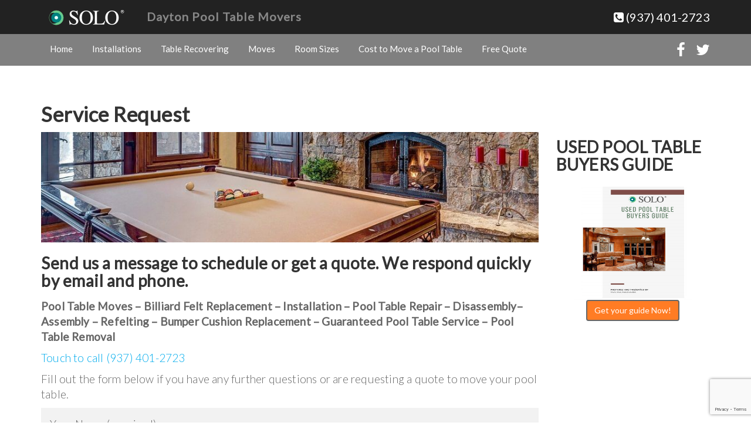

--- FILE ---
content_type: text/html; charset=UTF-8
request_url: https://daytonpooltablemovers.com/request-a-quote/
body_size: 10106
content:
<!DOCTYPE html>
<html lang="en-US">
<head>
<meta charset="UTF-8">
<meta http-equiv="X-UA-Compatible" content="IE=Edge">
<meta name="author" content="Dayton Pool Table Movers">
<meta name="viewport" content="width=device-width, initial-scale=1, maximum-scale=1">
<meta name='robots' content='index, follow, max-image-preview:large, max-snippet:-1, max-video-preview:-1' />

<!-- Google Tag Manager for WordPress by gtm4wp.com -->
<script data-cfasync="false" data-pagespeed-no-defer>
	var gtm4wp_datalayer_name = "dataLayer";
	var dataLayer = dataLayer || [];
</script>
<!-- End Google Tag Manager for WordPress by gtm4wp.com -->
	<!-- This site is optimized with the Yoast SEO plugin v26.7 - https://yoast.com/wordpress/plugins/seo/ -->
	<title>Request A Quote Here | Pool Table Movers SOLO in Dayton</title>
	<meta property="og:locale" content="en_US" />
	<meta property="og:type" content="article" />
	<meta property="og:title" content="Request A Quote Here | Pool Table Movers SOLO in Dayton" />
	<meta property="og:description" content="Send us a message to schedule or get a quote. We respond quickly by email and phone. Pool Table Moves – Billiard Felt Replacement – Installation – Pool Table Repair –&nbsp;Disassembly– Assembly – Refelting&nbsp;–&nbsp;Bumper Cushion Replacement&nbsp;–&nbsp;Guaranteed Pool Table Service&nbsp;–&nbsp;Pool Table Removal Touch to call (937) 401-2723 Fill out the form below if you have any [&hellip;]" />
	<meta property="og:url" content="https://daytonpooltablemovers.com/request-a-quote/" />
	<meta property="og:site_name" content="Dayton Pool Table Movers" />
	<meta property="article:modified_time" content="2024-03-13T09:01:22+00:00" />
	<meta name="twitter:card" content="summary_large_image" />
	<script type="application/ld+json" class="yoast-schema-graph">{"@context":"https://schema.org","@graph":[{"@type":"WebPage","@id":"https://daytonpooltablemovers.com/request-a-quote/","url":"https://daytonpooltablemovers.com/request-a-quote/","name":"Request A Quote Here | Pool Table Movers SOLO in Dayton","isPartOf":{"@id":"https://daytonpooltablemovers.com/#website"},"datePublished":"2015-11-08T03:56:02+00:00","dateModified":"2024-03-13T09:01:22+00:00","breadcrumb":{"@id":"https://daytonpooltablemovers.com/request-a-quote/#breadcrumb"},"inLanguage":"en-US","potentialAction":[{"@type":"ReadAction","target":["https://daytonpooltablemovers.com/request-a-quote/"]}]},{"@type":"BreadcrumbList","@id":"https://daytonpooltablemovers.com/request-a-quote/#breadcrumb","itemListElement":[{"@type":"ListItem","position":1,"name":"Home","item":"https://daytonpooltablemovers.com/"},{"@type":"ListItem","position":2,"name":"Service Request"}]},{"@type":"WebSite","@id":"https://daytonpooltablemovers.com/#website","url":"https://daytonpooltablemovers.com/","name":"Dayton Pool Table Movers","description":"Pool Table Installers, Refelting In Dayton, Ohio","potentialAction":[{"@type":"SearchAction","target":{"@type":"EntryPoint","urlTemplate":"https://daytonpooltablemovers.com/?s={search_term_string}"},"query-input":{"@type":"PropertyValueSpecification","valueRequired":true,"valueName":"search_term_string"}}],"inLanguage":"en-US"}]}</script>
	<!-- / Yoast SEO plugin. -->


<link rel='dns-prefetch' href='//www.googletagmanager.com' />
<link rel="alternate" type="application/rss+xml" title="Dayton Pool Table Movers &raquo; Feed" href="https://daytonpooltablemovers.com/feed/" />
<link rel="alternate" type="application/rss+xml" title="Dayton Pool Table Movers &raquo; Comments Feed" href="https://daytonpooltablemovers.com/comments/feed/" />
<link rel="alternate" title="oEmbed (JSON)" type="application/json+oembed" href="https://daytonpooltablemovers.com/wp-json/oembed/1.0/embed?url=https%3A%2F%2Fdaytonpooltablemovers.com%2Frequest-a-quote%2F" />
<link rel="alternate" title="oEmbed (XML)" type="text/xml+oembed" href="https://daytonpooltablemovers.com/wp-json/oembed/1.0/embed?url=https%3A%2F%2Fdaytonpooltablemovers.com%2Frequest-a-quote%2F&#038;format=xml" />
<style id='wp-img-auto-sizes-contain-inline-css' type='text/css'>
img:is([sizes=auto i],[sizes^="auto," i]){contain-intrinsic-size:3000px 1500px}
/*# sourceURL=wp-img-auto-sizes-contain-inline-css */
</style>
<style id='wp-block-library-inline-css' type='text/css'>
:root{--wp-block-synced-color:#7a00df;--wp-block-synced-color--rgb:122,0,223;--wp-bound-block-color:var(--wp-block-synced-color);--wp-editor-canvas-background:#ddd;--wp-admin-theme-color:#007cba;--wp-admin-theme-color--rgb:0,124,186;--wp-admin-theme-color-darker-10:#006ba1;--wp-admin-theme-color-darker-10--rgb:0,107,160.5;--wp-admin-theme-color-darker-20:#005a87;--wp-admin-theme-color-darker-20--rgb:0,90,135;--wp-admin-border-width-focus:2px}@media (min-resolution:192dpi){:root{--wp-admin-border-width-focus:1.5px}}.wp-element-button{cursor:pointer}:root .has-very-light-gray-background-color{background-color:#eee}:root .has-very-dark-gray-background-color{background-color:#313131}:root .has-very-light-gray-color{color:#eee}:root .has-very-dark-gray-color{color:#313131}:root .has-vivid-green-cyan-to-vivid-cyan-blue-gradient-background{background:linear-gradient(135deg,#00d084,#0693e3)}:root .has-purple-crush-gradient-background{background:linear-gradient(135deg,#34e2e4,#4721fb 50%,#ab1dfe)}:root .has-hazy-dawn-gradient-background{background:linear-gradient(135deg,#faaca8,#dad0ec)}:root .has-subdued-olive-gradient-background{background:linear-gradient(135deg,#fafae1,#67a671)}:root .has-atomic-cream-gradient-background{background:linear-gradient(135deg,#fdd79a,#004a59)}:root .has-nightshade-gradient-background{background:linear-gradient(135deg,#330968,#31cdcf)}:root .has-midnight-gradient-background{background:linear-gradient(135deg,#020381,#2874fc)}:root{--wp--preset--font-size--normal:16px;--wp--preset--font-size--huge:42px}.has-regular-font-size{font-size:1em}.has-larger-font-size{font-size:2.625em}.has-normal-font-size{font-size:var(--wp--preset--font-size--normal)}.has-huge-font-size{font-size:var(--wp--preset--font-size--huge)}.has-text-align-center{text-align:center}.has-text-align-left{text-align:left}.has-text-align-right{text-align:right}.has-fit-text{white-space:nowrap!important}#end-resizable-editor-section{display:none}.aligncenter{clear:both}.items-justified-left{justify-content:flex-start}.items-justified-center{justify-content:center}.items-justified-right{justify-content:flex-end}.items-justified-space-between{justify-content:space-between}.screen-reader-text{border:0;clip-path:inset(50%);height:1px;margin:-1px;overflow:hidden;padding:0;position:absolute;width:1px;word-wrap:normal!important}.screen-reader-text:focus{background-color:#ddd;clip-path:none;color:#444;display:block;font-size:1em;height:auto;left:5px;line-height:normal;padding:15px 23px 14px;text-decoration:none;top:5px;width:auto;z-index:100000}html :where(.has-border-color){border-style:solid}html :where([style*=border-top-color]){border-top-style:solid}html :where([style*=border-right-color]){border-right-style:solid}html :where([style*=border-bottom-color]){border-bottom-style:solid}html :where([style*=border-left-color]){border-left-style:solid}html :where([style*=border-width]){border-style:solid}html :where([style*=border-top-width]){border-top-style:solid}html :where([style*=border-right-width]){border-right-style:solid}html :where([style*=border-bottom-width]){border-bottom-style:solid}html :where([style*=border-left-width]){border-left-style:solid}html :where(img[class*=wp-image-]){height:auto;max-width:100%}:where(figure){margin:0 0 1em}html :where(.is-position-sticky){--wp-admin--admin-bar--position-offset:var(--wp-admin--admin-bar--height,0px)}@media screen and (max-width:600px){html :where(.is-position-sticky){--wp-admin--admin-bar--position-offset:0px}}

/*# sourceURL=wp-block-library-inline-css */
</style><style id='global-styles-inline-css' type='text/css'>
:root{--wp--preset--aspect-ratio--square: 1;--wp--preset--aspect-ratio--4-3: 4/3;--wp--preset--aspect-ratio--3-4: 3/4;--wp--preset--aspect-ratio--3-2: 3/2;--wp--preset--aspect-ratio--2-3: 2/3;--wp--preset--aspect-ratio--16-9: 16/9;--wp--preset--aspect-ratio--9-16: 9/16;--wp--preset--color--black: #000000;--wp--preset--color--cyan-bluish-gray: #abb8c3;--wp--preset--color--white: #ffffff;--wp--preset--color--pale-pink: #f78da7;--wp--preset--color--vivid-red: #cf2e2e;--wp--preset--color--luminous-vivid-orange: #ff6900;--wp--preset--color--luminous-vivid-amber: #fcb900;--wp--preset--color--light-green-cyan: #7bdcb5;--wp--preset--color--vivid-green-cyan: #00d084;--wp--preset--color--pale-cyan-blue: #8ed1fc;--wp--preset--color--vivid-cyan-blue: #0693e3;--wp--preset--color--vivid-purple: #9b51e0;--wp--preset--gradient--vivid-cyan-blue-to-vivid-purple: linear-gradient(135deg,rgb(6,147,227) 0%,rgb(155,81,224) 100%);--wp--preset--gradient--light-green-cyan-to-vivid-green-cyan: linear-gradient(135deg,rgb(122,220,180) 0%,rgb(0,208,130) 100%);--wp--preset--gradient--luminous-vivid-amber-to-luminous-vivid-orange: linear-gradient(135deg,rgb(252,185,0) 0%,rgb(255,105,0) 100%);--wp--preset--gradient--luminous-vivid-orange-to-vivid-red: linear-gradient(135deg,rgb(255,105,0) 0%,rgb(207,46,46) 100%);--wp--preset--gradient--very-light-gray-to-cyan-bluish-gray: linear-gradient(135deg,rgb(238,238,238) 0%,rgb(169,184,195) 100%);--wp--preset--gradient--cool-to-warm-spectrum: linear-gradient(135deg,rgb(74,234,220) 0%,rgb(151,120,209) 20%,rgb(207,42,186) 40%,rgb(238,44,130) 60%,rgb(251,105,98) 80%,rgb(254,248,76) 100%);--wp--preset--gradient--blush-light-purple: linear-gradient(135deg,rgb(255,206,236) 0%,rgb(152,150,240) 100%);--wp--preset--gradient--blush-bordeaux: linear-gradient(135deg,rgb(254,205,165) 0%,rgb(254,45,45) 50%,rgb(107,0,62) 100%);--wp--preset--gradient--luminous-dusk: linear-gradient(135deg,rgb(255,203,112) 0%,rgb(199,81,192) 50%,rgb(65,88,208) 100%);--wp--preset--gradient--pale-ocean: linear-gradient(135deg,rgb(255,245,203) 0%,rgb(182,227,212) 50%,rgb(51,167,181) 100%);--wp--preset--gradient--electric-grass: linear-gradient(135deg,rgb(202,248,128) 0%,rgb(113,206,126) 100%);--wp--preset--gradient--midnight: linear-gradient(135deg,rgb(2,3,129) 0%,rgb(40,116,252) 100%);--wp--preset--font-size--small: 13px;--wp--preset--font-size--medium: 20px;--wp--preset--font-size--large: 36px;--wp--preset--font-size--x-large: 42px;--wp--preset--spacing--20: 0.44rem;--wp--preset--spacing--30: 0.67rem;--wp--preset--spacing--40: 1rem;--wp--preset--spacing--50: 1.5rem;--wp--preset--spacing--60: 2.25rem;--wp--preset--spacing--70: 3.38rem;--wp--preset--spacing--80: 5.06rem;--wp--preset--shadow--natural: 6px 6px 9px rgba(0, 0, 0, 0.2);--wp--preset--shadow--deep: 12px 12px 50px rgba(0, 0, 0, 0.4);--wp--preset--shadow--sharp: 6px 6px 0px rgba(0, 0, 0, 0.2);--wp--preset--shadow--outlined: 6px 6px 0px -3px rgb(255, 255, 255), 6px 6px rgb(0, 0, 0);--wp--preset--shadow--crisp: 6px 6px 0px rgb(0, 0, 0);}:where(.is-layout-flex){gap: 0.5em;}:where(.is-layout-grid){gap: 0.5em;}body .is-layout-flex{display: flex;}.is-layout-flex{flex-wrap: wrap;align-items: center;}.is-layout-flex > :is(*, div){margin: 0;}body .is-layout-grid{display: grid;}.is-layout-grid > :is(*, div){margin: 0;}:where(.wp-block-columns.is-layout-flex){gap: 2em;}:where(.wp-block-columns.is-layout-grid){gap: 2em;}:where(.wp-block-post-template.is-layout-flex){gap: 1.25em;}:where(.wp-block-post-template.is-layout-grid){gap: 1.25em;}.has-black-color{color: var(--wp--preset--color--black) !important;}.has-cyan-bluish-gray-color{color: var(--wp--preset--color--cyan-bluish-gray) !important;}.has-white-color{color: var(--wp--preset--color--white) !important;}.has-pale-pink-color{color: var(--wp--preset--color--pale-pink) !important;}.has-vivid-red-color{color: var(--wp--preset--color--vivid-red) !important;}.has-luminous-vivid-orange-color{color: var(--wp--preset--color--luminous-vivid-orange) !important;}.has-luminous-vivid-amber-color{color: var(--wp--preset--color--luminous-vivid-amber) !important;}.has-light-green-cyan-color{color: var(--wp--preset--color--light-green-cyan) !important;}.has-vivid-green-cyan-color{color: var(--wp--preset--color--vivid-green-cyan) !important;}.has-pale-cyan-blue-color{color: var(--wp--preset--color--pale-cyan-blue) !important;}.has-vivid-cyan-blue-color{color: var(--wp--preset--color--vivid-cyan-blue) !important;}.has-vivid-purple-color{color: var(--wp--preset--color--vivid-purple) !important;}.has-black-background-color{background-color: var(--wp--preset--color--black) !important;}.has-cyan-bluish-gray-background-color{background-color: var(--wp--preset--color--cyan-bluish-gray) !important;}.has-white-background-color{background-color: var(--wp--preset--color--white) !important;}.has-pale-pink-background-color{background-color: var(--wp--preset--color--pale-pink) !important;}.has-vivid-red-background-color{background-color: var(--wp--preset--color--vivid-red) !important;}.has-luminous-vivid-orange-background-color{background-color: var(--wp--preset--color--luminous-vivid-orange) !important;}.has-luminous-vivid-amber-background-color{background-color: var(--wp--preset--color--luminous-vivid-amber) !important;}.has-light-green-cyan-background-color{background-color: var(--wp--preset--color--light-green-cyan) !important;}.has-vivid-green-cyan-background-color{background-color: var(--wp--preset--color--vivid-green-cyan) !important;}.has-pale-cyan-blue-background-color{background-color: var(--wp--preset--color--pale-cyan-blue) !important;}.has-vivid-cyan-blue-background-color{background-color: var(--wp--preset--color--vivid-cyan-blue) !important;}.has-vivid-purple-background-color{background-color: var(--wp--preset--color--vivid-purple) !important;}.has-black-border-color{border-color: var(--wp--preset--color--black) !important;}.has-cyan-bluish-gray-border-color{border-color: var(--wp--preset--color--cyan-bluish-gray) !important;}.has-white-border-color{border-color: var(--wp--preset--color--white) !important;}.has-pale-pink-border-color{border-color: var(--wp--preset--color--pale-pink) !important;}.has-vivid-red-border-color{border-color: var(--wp--preset--color--vivid-red) !important;}.has-luminous-vivid-orange-border-color{border-color: var(--wp--preset--color--luminous-vivid-orange) !important;}.has-luminous-vivid-amber-border-color{border-color: var(--wp--preset--color--luminous-vivid-amber) !important;}.has-light-green-cyan-border-color{border-color: var(--wp--preset--color--light-green-cyan) !important;}.has-vivid-green-cyan-border-color{border-color: var(--wp--preset--color--vivid-green-cyan) !important;}.has-pale-cyan-blue-border-color{border-color: var(--wp--preset--color--pale-cyan-blue) !important;}.has-vivid-cyan-blue-border-color{border-color: var(--wp--preset--color--vivid-cyan-blue) !important;}.has-vivid-purple-border-color{border-color: var(--wp--preset--color--vivid-purple) !important;}.has-vivid-cyan-blue-to-vivid-purple-gradient-background{background: var(--wp--preset--gradient--vivid-cyan-blue-to-vivid-purple) !important;}.has-light-green-cyan-to-vivid-green-cyan-gradient-background{background: var(--wp--preset--gradient--light-green-cyan-to-vivid-green-cyan) !important;}.has-luminous-vivid-amber-to-luminous-vivid-orange-gradient-background{background: var(--wp--preset--gradient--luminous-vivid-amber-to-luminous-vivid-orange) !important;}.has-luminous-vivid-orange-to-vivid-red-gradient-background{background: var(--wp--preset--gradient--luminous-vivid-orange-to-vivid-red) !important;}.has-very-light-gray-to-cyan-bluish-gray-gradient-background{background: var(--wp--preset--gradient--very-light-gray-to-cyan-bluish-gray) !important;}.has-cool-to-warm-spectrum-gradient-background{background: var(--wp--preset--gradient--cool-to-warm-spectrum) !important;}.has-blush-light-purple-gradient-background{background: var(--wp--preset--gradient--blush-light-purple) !important;}.has-blush-bordeaux-gradient-background{background: var(--wp--preset--gradient--blush-bordeaux) !important;}.has-luminous-dusk-gradient-background{background: var(--wp--preset--gradient--luminous-dusk) !important;}.has-pale-ocean-gradient-background{background: var(--wp--preset--gradient--pale-ocean) !important;}.has-electric-grass-gradient-background{background: var(--wp--preset--gradient--electric-grass) !important;}.has-midnight-gradient-background{background: var(--wp--preset--gradient--midnight) !important;}.has-small-font-size{font-size: var(--wp--preset--font-size--small) !important;}.has-medium-font-size{font-size: var(--wp--preset--font-size--medium) !important;}.has-large-font-size{font-size: var(--wp--preset--font-size--large) !important;}.has-x-large-font-size{font-size: var(--wp--preset--font-size--x-large) !important;}
/*# sourceURL=global-styles-inline-css */
</style>

<style id='classic-theme-styles-inline-css' type='text/css'>
/*! This file is auto-generated */
.wp-block-button__link{color:#fff;background-color:#32373c;border-radius:9999px;box-shadow:none;text-decoration:none;padding:calc(.667em + 2px) calc(1.333em + 2px);font-size:1.125em}.wp-block-file__button{background:#32373c;color:#fff;text-decoration:none}
/*# sourceURL=/wp-includes/css/classic-themes.min.css */
</style>
<link rel='stylesheet' id='contact-form-7-bootstrap-style-css' href='https://daytonpooltablemovers.com/wp-content/plugins/bootstrap-for-contact-form-7/assets/dist/css/style.min.css' type='text/css' media='all' />
<link rel='stylesheet' id='bootstrap-css' href='https://daytonpooltablemovers.com/wp-content/themes/abiaone/css/bootstrap.min.css' type='text/css' media='all' />
<link rel='stylesheet' id='font-awesome-css' href='https://daytonpooltablemovers.com/wp-content/themes/abiaone/css/font-awesome.min.css' type='text/css' media='all' />
<link rel='stylesheet' id='abia-style-css' href='https://daytonpooltablemovers.com/wp-content/themes/abiaone/style.css' type='text/css' media='all' />
<link rel='stylesheet' id='wp-block-heading-css' href='https://daytonpooltablemovers.com/wp-includes/blocks/heading/style.min.css' type='text/css' media='all' />
<link rel='stylesheet' id='wp-block-paragraph-css' href='https://daytonpooltablemovers.com/wp-includes/blocks/paragraph/style.min.css' type='text/css' media='all' />
<link rel='stylesheet' id='Lato-css' href='https://fonts.googleapis.com/css?family=Lato%3A300%2C400' type='text/css' media='all' />

<!-- Google tag (gtag.js) snippet added by Site Kit -->
<!-- Google Analytics snippet added by Site Kit -->
<script type="text/javascript" src="https://www.googletagmanager.com/gtag/js?id=GT-TQRBS9J" id="google_gtagjs-js" async></script>
<script type="text/javascript" id="google_gtagjs-js-after">
/* <![CDATA[ */
window.dataLayer = window.dataLayer || [];function gtag(){dataLayer.push(arguments);}
gtag("set","linker",{"domains":["daytonpooltablemovers.com"]});
gtag("js", new Date());
gtag("set", "developer_id.dZTNiMT", true);
gtag("config", "GT-TQRBS9J");
//# sourceURL=google_gtagjs-js-after
/* ]]> */
</script>
<link rel="https://api.w.org/" href="https://daytonpooltablemovers.com/wp-json/" /><link rel="alternate" title="JSON" type="application/json" href="https://daytonpooltablemovers.com/wp-json/wp/v2/pages/32" /><link rel="EditURI" type="application/rsd+xml" title="RSD" href="https://daytonpooltablemovers.com/xmlrpc.php?rsd" />

<link rel='shortlink' href='https://daytonpooltablemovers.com/?p=32' />
<meta name="generator" content="Site Kit by Google 1.170.0" /><link rel='amphtml' href='https://daytonpooltablemovers.com/request-a-quote/amp/' />
<!-- Google Tag Manager for WordPress by gtm4wp.com -->
<!-- GTM Container placement set to automatic -->
<script data-cfasync="false" data-pagespeed-no-defer type="text/javascript">
	var dataLayer_content = {"pagePostType":"page","pagePostType2":"single-page","pagePostAuthor":"p4dg8q9q8w5cq5lp4dg8q9q8w5cq5l"};
	dataLayer.push( dataLayer_content );
</script>
<script data-cfasync="false" data-pagespeed-no-defer type="text/javascript">
(function(w,d,s,l,i){w[l]=w[l]||[];w[l].push({'gtm.start':
new Date().getTime(),event:'gtm.js'});var f=d.getElementsByTagName(s)[0],
j=d.createElement(s),dl=l!='dataLayer'?'&l='+l:'';j.async=true;j.src=
'//www.googletagmanager.com/gtm.js?id='+i+dl;f.parentNode.insertBefore(j,f);
})(window,document,'script','dataLayer','GTM-NRNN2M48');
</script>
<!-- End Google Tag Manager for WordPress by gtm4wp.com --><!-- Google Tag Manager -->
<script>(function(w,d,s,l,i){w[l]=w[l]||[];w[l].push({'gtm.start':
new Date().getTime(),event:'gtm.js'});var f=d.getElementsByTagName(s)[0],
j=d.createElement(s),dl=l!='dataLayer'?'&l='+l:'';j.async=true;j.src=
'https://www.googletagmanager.com/gtm.js?id='+i+dl;f.parentNode.insertBefore(j,f);
})(window,document,'script','dataLayer','GTM-NRNN2M48');</script>
<!-- End Google Tag Manager -->

<script type="text/javascript" src="//cdn.callrail.com/companies/370830196/d54c7b9f941f0f98a93c/12/swap.js"></script> 		<style type="text/css">
			div.wpcf7 .ajax-loader {
				background-image: url('https://daytonpooltablemovers.com/wp-content/plugins/contact-form-7/images/ajax-loader.gif');
			}
		</style>
				<style type="text/css" id="wp-custom-css">
			/*AbiaOne Theme patch*/
@media only screen and (max-width: 600px) { .alignright { display: inline; float: none!Important; margin-left: 1.5em; } }
@media only screen and (max-width: 600px) { .alignleft { display: inline; float: none!Important; margin-left: 1.5em; } } 
/*Contact Forms background*/ .wpcf7 { background-color: #f2f2f2; border: 15px solid #f2f2f2; }
/*Fix Contact Forms ajax-loader bug*/ .wpcf7 .ajax-loader { background-image: url('../wp-content/plugins/contact-form-7/assets/ajax-loader.gif') !important; }		</style>
		</head>
<body class="wp-singular page-template-default page page-id-32 wp-theme-abiaone wp-child-theme-abiaone-child">
<header id="header">
<nav class="navbar navbar-default navbar-fixed-top">
        <div class="navbar-header">
		  <div class="container">
		                        <a href="https://daytonpooltablemovers.com" class="navbar-brand"> 
                	<img src="https://daytonpooltablemovers.com/wp-content/uploads/2015/11/solo_dayton_pool_table_movers-logo_file.png" height="38" width="135" alt="SOLO Pool Table Movers"> 
                 </a>
                 
             			 <div class="pull-right">
	          <a href="tel:+19374012723"><i class="fa fa-phone-square" aria-hidden="true"></i> (937) 401-2723</a>
             </div>
   	    <button type="button" class="navbar-toggle collapsed pull-left button" data-toggle="collapse" data-target="#navbar" aria-expanded="false" aria-controls="navbar">
            <span class="sr-only">Toggle navigation</span>Menu
        </button>
        <div class="pull-left"><a href="https://daytonpooltablemovers.com" class="navbar-brand-title">Dayton Pool Table Movers</a></div><!--Add code line Steven-->
	    </div>
		</div>
        <div id="navbar" class="navbar-collapse collapse navbar-right">
		  <div class="container">
		  	<ul id="menu-menu-1" class="nav navbar-nav"><li id="menu-item-15" class="menu-item menu-item-type-custom menu-item-object-custom menu-item-home menu-item-15"><a href="https://daytonpooltablemovers.com/">Home</a></li>
<li id="menu-item-16" class="menu-item menu-item-type-post_type menu-item-object-page menu-item-16"><a href="https://daytonpooltablemovers.com/pool-table-installations/">Installations</a></li>
<li id="menu-item-18" class="menu-item menu-item-type-post_type menu-item-object-page menu-item-18"><a href="https://daytonpooltablemovers.com/pool-table-recovering/">Table Recovering</a></li>
<li id="menu-item-24" class="menu-item menu-item-type-post_type menu-item-object-page menu-item-24"><a href="https://daytonpooltablemovers.com/pool-table-moves/">Moves</a></li>
<li id="menu-item-21" class="menu-item menu-item-type-post_type menu-item-object-page menu-item-21"><a href="https://daytonpooltablemovers.com/pool-table-room-sizes/">Room Sizes</a></li>
<li id="menu-item-242" class="menu-item menu-item-type-post_type menu-item-object-page menu-item-242"><a href="https://daytonpooltablemovers.com/cost-to-move-a-pool-table/">Cost to Move a Pool Table</a></li>
<li id="menu-item-38" class="menu-item menu-item-type-post_type menu-item-object-page current-menu-item page_item page-item-32 current_page_item menu-item-38"><a href="https://daytonpooltablemovers.com/request-a-quote/" aria-current="page">Free Quote</a></li>
</ul>             <ul class="social">
		    			    			    			    			      <li><a href="https://www.facebook.com/profile.php?id=1453216378307028" target="_blank"><i class="fa fa-facebook" aria-hidden="true"></i></a></li>
		      		      		      <li><a href="https://twitter.com/jeffmovesit" target="_blank"><i class="fa fa-twitter" aria-hidden="true"></i></a></li>
		      		      		      <!--2019-06-11.juansm Line Removed: /home/mirrortunnel/scripts/2019-06-11.replace_header_file_fix_youtube_ico/removed_line.txt-->
		      		    </ul>
		  </div>
        </div><!--/.nav-collapse -->
    </nav>
</header>
<!--</div>--><section id="blog-single-post">
<div class="container">
	<div class="row">
		<div class="col-sm-9 blog-main">
<article id="post-32" class="post-32 page type-page status-publish hentry">
	<header class="entry-header">
		<h1 class="entry-title">Service Request</h1>	</header><!-- .entry-header -->

	<div class="entry-content">
		<img src="https://daytonpooltablemovers.com/wp-content/themes/abiaone/images/pool_table_movers-900x200.jpg" class="aligncenter img-responsive" alt="professional pool table movers"/>
<h2 class="wp-block-heading">Send us a message to schedule or get a quote. We respond quickly by email and phone.</h2>



<p><strong>Pool Table Moves – Billiard Felt Replacement – Installation – Pool Table Repair –&nbsp;Disassembly– Assembly – Refelting&nbsp;–&nbsp;Bumper Cushion Replacement&nbsp;–&nbsp;Guaranteed Pool Table Service&nbsp;–&nbsp;Pool Table Removal</strong></p>



<p><a href="tel:+19374012723">Touch to call (937) 401-2723</a></p>



<p>Fill out the form below if you have any further questions or are requesting a quote to move your pool table.</p>



<div class="wpcf7 no-js" id="wpcf7-f82-p32-o1" lang="en-US" dir="ltr" data-wpcf7-id="82">
<div class="screen-reader-response"><p role="status" aria-live="polite" aria-atomic="true"></p> <ul></ul></div>
<form action="/request-a-quote/#wpcf7-f82-p32-o1" method="post" class="wpcf7-form init" aria-label="Contact form" novalidate="novalidate" data-status="init">
<fieldset class="hidden-fields-container"><input type="hidden" name="_wpcf7" value="82" /><input type="hidden" name="_wpcf7_version" value="6.1.4" /><input type="hidden" name="_wpcf7_locale" value="en_US" /><input type="hidden" name="_wpcf7_unit_tag" value="wpcf7-f82-p32-o1" /><input type="hidden" name="_wpcf7_container_post" value="32" /><input type="hidden" name="_wpcf7_posted_data_hash" value="" /><input type="hidden" name="_wpcf7_recaptcha_response" value="" />
</fieldset>
<p>Your Name (required) <div class="form-group your-name"><input class="wpcf7-form-control wpcf7-text wpcf7-validates-as-required form-control" name="your-name" type="text" value="" placeholder="How do you prefer to be called?" aria-invalid="false" aria-required="true" required></div> </p>
<p>Your Email (required) <div class="form-group your-email"><input class="wpcf7-form-control wpcf7-email wpcf7-validates-as-required wpcf7-text wpcf7-validates-as-email form-control" name="your-email" type="email" value="" placeholder="Your email address" aria-invalid="false" aria-required="true" required></div> </p>
<p>Your Telephone <div class="form-group your-phone"><input class="wpcf7-form-control wpcf7-tel wpcf7-text wpcf7-validates-as-tel form-control" name="your-phone" type="tel" value="" placeholder="No letters please, add them in your message if needed." aria-invalid="false"></div> </p>
<p>Subject <div class="form-group your-subject"><input class="wpcf7-form-control wpcf7-text form-control" name="your-subject" type="text" value="" placeholder="What is your message about (i.e. Free Quote)?" aria-invalid="false"></div> </p>
<p>Your Message (required)<br /><div class="form-group your-message"><textarea class="wpcf7-form-control wpcf7-textarea wpcf7-validates-as-required form-control" name="your-message" rows="4" placeholder="Leave your message here" aria-invalid="false" aria-required="true" required></textarea></div> </p>
<span id="wpcf7-696b20c35de48-wrapper" class="wpcf7-form-control-wrap email-wrap" style="display:none !important; visibility:hidden !important;"><label for="email" class="hp-message">Please leave this field empty.</label><input id="email"  class="wpcf7-form-control wpcf7-text email" type="text" name="email" value="" size="40" tabindex="-1" autocomplete="new-password" /></span>
<div class="form-group wpcf7-form-control wpcf7-checkbox msgoptinoper"><div class="checkbox wpcf7-form-control wpcf7-checkbox msgoptinoper"><label ><input name="msgoptinoper" type="checkbox" value="I authorize SOLO® to use my contact data to send SMS or emails for operational information about their services." checked aria-invalid="false">I authorize SOLO® to use my contact data to send SMS or emails for operational information about their services.</label></div></div>
<div class="form-group wpcf7-form-control wpcf7-checkbox msgoptinmkt"><div class="checkbox wpcf7-form-control wpcf7-checkbox msgoptinmkt"><label ><input name="msgoptinmkt" type="checkbox" value="I authorize SOLO® to use my contact data to send SMS or emails for marketing about their services." checked aria-invalid="false">I authorize SOLO® to use my contact data to send SMS or emails for marketing about their services.</label></div></div>
<div class="form-group wpcf7-form-control wpcf7-checkbox msgoptinsh"><div class="checkbox wpcf7-form-control wpcf7-checkbox msgoptinsh"><label ><input name="msgoptinsh" type="checkbox" value="I authorize SOLO® to share my contact data to third parties for marketing purposes." aria-invalid="false">I authorize SOLO® to share my contact data to third parties for marketing purposes.</label></div></div>

<div class="wpcf7-response-output alert alert-warning"></div>
<p><div class="form-group"><div><input class="wpcf7-form-control wpcf7-submit btn btn-primary" type="submit" value="Click Here To Send Your Message"></div></div></p><p style="display: none !important;" class="akismet-fields-container" data-prefix="_wpcf7_ak_"><label>&#916;<textarea name="_wpcf7_ak_hp_textarea" cols="45" rows="8" maxlength="100"></textarea></label><input type="hidden" id="ak_js_1" name="_wpcf7_ak_js" value="90"/><script>document.getElementById( "ak_js_1" ).setAttribute( "value", ( new Date() ).getTime() );</script></p>
</form>
</div>

	</div><!-- .entry-content -->

	
</article><!-- #post-## -->
 
     </div> <!-- /.col -->
     
     <div class="col-sm-3 blog-sidebar">
	<div class="sidebar-module sidebar-module-inset">

		
        <section id="custom_html-5" class="widget_text widget widget_custom_html"><h2 class="widget-title">USED POOL TABLE BUYERS GUIDE</h2><div class="textwidget custom-html-widget"><div class='text-center'><a class='awpcp-listing-primary-image-thickbox-link thickbox' target='_blank' href='https://moveapooltable.com/product-category/pool-table-buyers-guide/'><img class='thumbshow lazy-loaded' src='https://daytonpooltablemovers.com/wp-content/uploads/2020/03/2019-pool-table-buyers-guide.jpg' data-lazy-type='image' data-src='https://daytonpooltablemovers.com/wp-content/uploads/2020/03/2019-pool-table-buyers-guide-360x380.jpg' alt='Pool table buyers guide-SOLO® Pool Table Movers' width='200' height='200'></a><br/><a class='smoothScroll btn btn-default' href='https://moveapooltable.com/product-category/pool-table-buyers-guide/'>Get your guide Now!</a></div></div></section>    
			</div>
</div><!-- /.blog-sidebar -->
	</div> <!-- /.row -->
</div>
</section>
<!-- Footer Section -->
<footer>
 <div class="container">
      <div class="row">
         <div class="col-md-4 col-sm-4">
                          </div>
           <div class="col-md-4 col-md-offset-0 col-sm-4">
                          </div>
           <div class="col-md-4 col-md-offset-0 col-sm-4">
               
                   <section id="custom_html-4" class="widget_text widget widget_custom_html"><h3 class="widget-title">100% Guaranteed Pool Table Moving</h3><div class="textwidget custom-html-widget">The SOLO<sup>&reg;</sup> Pool Table Movers of Dayton.<br /> We are backed by the <a href="https://abiainstallers.com" target="_blank" rel="noopener">American Billiard Installers Association</a> and we service Connersville, Cambridge City, Winchester, Union City, Versailles, Anna, Bellefontaine, Marysville, London, Mt Sterling, Jeffersonville, Wilmington, Blanchester, Hamilton, Oxford, Harrison, Brookville, Cincinnati, Liberty, Richmond, Eaton, Lewisburg, Pleasant Hill, Port Jefferson, Middleburg, Plain City, Columbus, Leesburg, Washington Court House and much more all over Ohio.<br /><br /><div style="font-size: 16px">SOLO<sup>&reg;</sup> Dayton Pool Table Movers<br />We are a service business only servicing customers at their locations.<br />No inventory is kept at our address.<br /><br /></div><div style="font-size: 12px">Location:<br />1301 Lyons Rd, <br />Dayton, OH 45458, USA<br /><br /></div><a href="/sitemap.html" style="font-size: 22px;padding: 5px 5px">Sitemap</a><br /> <a href="/privacy/" style="font-size: 22px;padding: 5px 5px">Privacy Policy</a></div></section>
                          </div>
           <div class="clearfix col-md-12 col-sm-12">
                <hr>
           </div>
           <div class="col-md-12 col-sm-12">
                <ul class="social-icon">
                  		<li>
					<a href="https://www.facebook.com/profile.php?id=1453216378307028" class="fa fa-facebook" target="_blank"></a>
		</li>				<li>
							<a href="https://twitter.com/jeffmovesit" class="fa fa-twitter" target="_blank"></a>
			</li>										                </ul>
           </div>
          </div>
      </div>
 </footer>
<!-- Back top -->
<a href="#back-top" class="go-top"><i class="fa fa-angle-up"></i></a>


<script type="speculationrules">
{"prefetch":[{"source":"document","where":{"and":[{"href_matches":"/*"},{"not":{"href_matches":["/wp-*.php","/wp-admin/*","/wp-content/uploads/*","/wp-content/*","/wp-content/plugins/*","/wp-content/themes/abiaone-child/*","/wp-content/themes/abiaone/*","/*\\?(.+)"]}},{"not":{"selector_matches":"a[rel~=\"nofollow\"]"}},{"not":{"selector_matches":".no-prefetch, .no-prefetch a"}}]},"eagerness":"conservative"}]}
</script>
  <script src="https://ajax.googleapis.com/ajax/libs/jquery/3.5.1/jquery.min.js"></script>
  <script> window.jQuery || document.write('<script src="/wp-includes/js/jquery/jquery.min.js"><\/script>') </script>
  <script type="text/javascript">
  var disableSubmit = false;
  jQuery('input.wpcf7-submit[type="submit"]').click(function() {
      jQuery(':input[type="submit"]').attr('value',"Sending...")
      if (disableSubmit == true) { return false; }
      disableSubmit = true;
      return true;
  })
  var wpcf7Elm = document.querySelector( '.wpcf7' );
  wpcf7Elm.addEventListener( 'wpcf7submit', function( event ) {
      jQuery(':input[type="submit"]').attr('value',"Submission Processed, Click Here to Send Again")
      disableSubmit = false;
  }, false );
  </script>
  <script type="text/javascript">
  (function($) {
	  $(document).ready(function() {
		  fixCF7MultiSubmit();
		  function fixCF7MultiSubmit(){
				  jQuery('input.wpcf7-submit[type="submit"]').click(function() {
					  var disabled = jQuery(this).attr('data-disabled');
					  if (disabled && disabled == "disabled") { return false; } else {
						  jQuery(this).attr('data-disabled',"disabled");
						  return true;
					  }
				  });
			  jQuery('.wpcf7').bind("wpcf7submit",function(){
				  jQuery(this).find('input.wpcf7-submit[type="submit"]').attr('data-disabled',"enabled");
			  });
		  }
	  });
  }(jQuery));
  </script>
<script type="text/javascript" src="https://daytonpooltablemovers.com/wp-includes/js/dist/hooks.min.js" id="wp-hooks-js"></script>
<script type="text/javascript" src="https://daytonpooltablemovers.com/wp-includes/js/dist/i18n.min.js" id="wp-i18n-js"></script>
<script type="text/javascript" id="wp-i18n-js-after">
/* <![CDATA[ */
wp.i18n.setLocaleData( { 'text direction\u0004ltr': [ 'ltr' ] } );
//# sourceURL=wp-i18n-js-after
/* ]]> */
</script>
<script type="text/javascript" src="https://daytonpooltablemovers.com/wp-content/plugins/contact-form-7/includes/swv/js/index.js" id="swv-js"></script>
<script type="text/javascript" id="contact-form-7-js-before">
/* <![CDATA[ */
var wpcf7 = {
    "api": {
        "root": "https:\/\/daytonpooltablemovers.com\/wp-json\/",
        "namespace": "contact-form-7\/v1"
    },
    "cached": 1
};
//# sourceURL=contact-form-7-js-before
/* ]]> */
</script>
<script type="text/javascript" src="https://daytonpooltablemovers.com/wp-content/plugins/contact-form-7/includes/js/index.js" id="contact-form-7-js"></script>
<script type="text/javascript" src="https://daytonpooltablemovers.com/wp-includes/js/jquery/jquery.js" id="jquery-js"></script>
<script type="text/javascript" src="https://daytonpooltablemovers.com/wp-includes/js/jquery/jquery.form.min.js" id="jquery-form-js"></script>
<script type="text/javascript" src="https://daytonpooltablemovers.com/wp-content/plugins/bootstrap-for-contact-form-7/assets/dist/js/scripts.min.js" id="contact-form-7-bootstrap-js"></script>
<script type="text/javascript" src="https://daytonpooltablemovers.com/wp-content/themes/abiaone/js/min/includes.min.js" id="includes-js"></script>
<script type="text/javascript" src="https://daytonpooltablemovers.com/wp-content/themes/abiaone/js/bootstrap.min.js" id="bootstrap-js"></script>
<script type="text/javascript" src="https://daytonpooltablemovers.com/wp-content/themes/abiaone/js/jquery.parallax.js" id="parallax-js"></script>
<script type="text/javascript" src="https://daytonpooltablemovers.com/wp-content/themes/abiaone/js/smoothscroll.js" id="smoothscroll-js"></script>
<script type="text/javascript" src="https://daytonpooltablemovers.com/wp-content/themes/abiaone/js/custom.js" id="custom-js"></script>
<script type="text/javascript" src="https://www.google.com/recaptcha/api.js?render=6LefWIAUAAAAAJELQrUv8KXZwL3DeOfzNmftPKFA" id="google-recaptcha-js"></script>
<script type="text/javascript" src="https://daytonpooltablemovers.com/wp-includes/js/dist/vendor/wp-polyfill.min.js" id="wp-polyfill-js"></script>
<script type="text/javascript" id="wpcf7-recaptcha-js-before">
/* <![CDATA[ */
var wpcf7_recaptcha = {
    "sitekey": "6LefWIAUAAAAAJELQrUv8KXZwL3DeOfzNmftPKFA",
    "actions": {
        "homepage": "homepage",
        "contactform": "contactform"
    }
};
//# sourceURL=wpcf7-recaptcha-js-before
/* ]]> */
</script>
<script type="text/javascript" src="https://daytonpooltablemovers.com/wp-content/plugins/contact-form-7/modules/recaptcha/index.js" id="wpcf7-recaptcha-js"></script>
<script defer type="text/javascript" src="https://daytonpooltablemovers.com/wp-content/plugins/akismet/_inc/akismet-frontend.js" id="akismet-frontend-js"></script>
<script defer src="https://static.cloudflareinsights.com/beacon.min.js/vcd15cbe7772f49c399c6a5babf22c1241717689176015" integrity="sha512-ZpsOmlRQV6y907TI0dKBHq9Md29nnaEIPlkf84rnaERnq6zvWvPUqr2ft8M1aS28oN72PdrCzSjY4U6VaAw1EQ==" data-cf-beacon='{"version":"2024.11.0","token":"35e6ea5353454a6c93c3c857d3a2ad02","r":1,"server_timing":{"name":{"cfCacheStatus":true,"cfEdge":true,"cfExtPri":true,"cfL4":true,"cfOrigin":true,"cfSpeedBrain":true},"location_startswith":null}}' crossorigin="anonymous"></script>
</body>


--- FILE ---
content_type: text/html; charset=utf-8
request_url: https://www.google.com/recaptcha/api2/anchor?ar=1&k=6LefWIAUAAAAAJELQrUv8KXZwL3DeOfzNmftPKFA&co=aHR0cHM6Ly9kYXl0b25wb29sdGFibGVtb3ZlcnMuY29tOjQ0Mw..&hl=en&v=PoyoqOPhxBO7pBk68S4YbpHZ&size=invisible&anchor-ms=20000&execute-ms=30000&cb=gt940iqvihve
body_size: 48829
content:
<!DOCTYPE HTML><html dir="ltr" lang="en"><head><meta http-equiv="Content-Type" content="text/html; charset=UTF-8">
<meta http-equiv="X-UA-Compatible" content="IE=edge">
<title>reCAPTCHA</title>
<style type="text/css">
/* cyrillic-ext */
@font-face {
  font-family: 'Roboto';
  font-style: normal;
  font-weight: 400;
  font-stretch: 100%;
  src: url(//fonts.gstatic.com/s/roboto/v48/KFO7CnqEu92Fr1ME7kSn66aGLdTylUAMa3GUBHMdazTgWw.woff2) format('woff2');
  unicode-range: U+0460-052F, U+1C80-1C8A, U+20B4, U+2DE0-2DFF, U+A640-A69F, U+FE2E-FE2F;
}
/* cyrillic */
@font-face {
  font-family: 'Roboto';
  font-style: normal;
  font-weight: 400;
  font-stretch: 100%;
  src: url(//fonts.gstatic.com/s/roboto/v48/KFO7CnqEu92Fr1ME7kSn66aGLdTylUAMa3iUBHMdazTgWw.woff2) format('woff2');
  unicode-range: U+0301, U+0400-045F, U+0490-0491, U+04B0-04B1, U+2116;
}
/* greek-ext */
@font-face {
  font-family: 'Roboto';
  font-style: normal;
  font-weight: 400;
  font-stretch: 100%;
  src: url(//fonts.gstatic.com/s/roboto/v48/KFO7CnqEu92Fr1ME7kSn66aGLdTylUAMa3CUBHMdazTgWw.woff2) format('woff2');
  unicode-range: U+1F00-1FFF;
}
/* greek */
@font-face {
  font-family: 'Roboto';
  font-style: normal;
  font-weight: 400;
  font-stretch: 100%;
  src: url(//fonts.gstatic.com/s/roboto/v48/KFO7CnqEu92Fr1ME7kSn66aGLdTylUAMa3-UBHMdazTgWw.woff2) format('woff2');
  unicode-range: U+0370-0377, U+037A-037F, U+0384-038A, U+038C, U+038E-03A1, U+03A3-03FF;
}
/* math */
@font-face {
  font-family: 'Roboto';
  font-style: normal;
  font-weight: 400;
  font-stretch: 100%;
  src: url(//fonts.gstatic.com/s/roboto/v48/KFO7CnqEu92Fr1ME7kSn66aGLdTylUAMawCUBHMdazTgWw.woff2) format('woff2');
  unicode-range: U+0302-0303, U+0305, U+0307-0308, U+0310, U+0312, U+0315, U+031A, U+0326-0327, U+032C, U+032F-0330, U+0332-0333, U+0338, U+033A, U+0346, U+034D, U+0391-03A1, U+03A3-03A9, U+03B1-03C9, U+03D1, U+03D5-03D6, U+03F0-03F1, U+03F4-03F5, U+2016-2017, U+2034-2038, U+203C, U+2040, U+2043, U+2047, U+2050, U+2057, U+205F, U+2070-2071, U+2074-208E, U+2090-209C, U+20D0-20DC, U+20E1, U+20E5-20EF, U+2100-2112, U+2114-2115, U+2117-2121, U+2123-214F, U+2190, U+2192, U+2194-21AE, U+21B0-21E5, U+21F1-21F2, U+21F4-2211, U+2213-2214, U+2216-22FF, U+2308-230B, U+2310, U+2319, U+231C-2321, U+2336-237A, U+237C, U+2395, U+239B-23B7, U+23D0, U+23DC-23E1, U+2474-2475, U+25AF, U+25B3, U+25B7, U+25BD, U+25C1, U+25CA, U+25CC, U+25FB, U+266D-266F, U+27C0-27FF, U+2900-2AFF, U+2B0E-2B11, U+2B30-2B4C, U+2BFE, U+3030, U+FF5B, U+FF5D, U+1D400-1D7FF, U+1EE00-1EEFF;
}
/* symbols */
@font-face {
  font-family: 'Roboto';
  font-style: normal;
  font-weight: 400;
  font-stretch: 100%;
  src: url(//fonts.gstatic.com/s/roboto/v48/KFO7CnqEu92Fr1ME7kSn66aGLdTylUAMaxKUBHMdazTgWw.woff2) format('woff2');
  unicode-range: U+0001-000C, U+000E-001F, U+007F-009F, U+20DD-20E0, U+20E2-20E4, U+2150-218F, U+2190, U+2192, U+2194-2199, U+21AF, U+21E6-21F0, U+21F3, U+2218-2219, U+2299, U+22C4-22C6, U+2300-243F, U+2440-244A, U+2460-24FF, U+25A0-27BF, U+2800-28FF, U+2921-2922, U+2981, U+29BF, U+29EB, U+2B00-2BFF, U+4DC0-4DFF, U+FFF9-FFFB, U+10140-1018E, U+10190-1019C, U+101A0, U+101D0-101FD, U+102E0-102FB, U+10E60-10E7E, U+1D2C0-1D2D3, U+1D2E0-1D37F, U+1F000-1F0FF, U+1F100-1F1AD, U+1F1E6-1F1FF, U+1F30D-1F30F, U+1F315, U+1F31C, U+1F31E, U+1F320-1F32C, U+1F336, U+1F378, U+1F37D, U+1F382, U+1F393-1F39F, U+1F3A7-1F3A8, U+1F3AC-1F3AF, U+1F3C2, U+1F3C4-1F3C6, U+1F3CA-1F3CE, U+1F3D4-1F3E0, U+1F3ED, U+1F3F1-1F3F3, U+1F3F5-1F3F7, U+1F408, U+1F415, U+1F41F, U+1F426, U+1F43F, U+1F441-1F442, U+1F444, U+1F446-1F449, U+1F44C-1F44E, U+1F453, U+1F46A, U+1F47D, U+1F4A3, U+1F4B0, U+1F4B3, U+1F4B9, U+1F4BB, U+1F4BF, U+1F4C8-1F4CB, U+1F4D6, U+1F4DA, U+1F4DF, U+1F4E3-1F4E6, U+1F4EA-1F4ED, U+1F4F7, U+1F4F9-1F4FB, U+1F4FD-1F4FE, U+1F503, U+1F507-1F50B, U+1F50D, U+1F512-1F513, U+1F53E-1F54A, U+1F54F-1F5FA, U+1F610, U+1F650-1F67F, U+1F687, U+1F68D, U+1F691, U+1F694, U+1F698, U+1F6AD, U+1F6B2, U+1F6B9-1F6BA, U+1F6BC, U+1F6C6-1F6CF, U+1F6D3-1F6D7, U+1F6E0-1F6EA, U+1F6F0-1F6F3, U+1F6F7-1F6FC, U+1F700-1F7FF, U+1F800-1F80B, U+1F810-1F847, U+1F850-1F859, U+1F860-1F887, U+1F890-1F8AD, U+1F8B0-1F8BB, U+1F8C0-1F8C1, U+1F900-1F90B, U+1F93B, U+1F946, U+1F984, U+1F996, U+1F9E9, U+1FA00-1FA6F, U+1FA70-1FA7C, U+1FA80-1FA89, U+1FA8F-1FAC6, U+1FACE-1FADC, U+1FADF-1FAE9, U+1FAF0-1FAF8, U+1FB00-1FBFF;
}
/* vietnamese */
@font-face {
  font-family: 'Roboto';
  font-style: normal;
  font-weight: 400;
  font-stretch: 100%;
  src: url(//fonts.gstatic.com/s/roboto/v48/KFO7CnqEu92Fr1ME7kSn66aGLdTylUAMa3OUBHMdazTgWw.woff2) format('woff2');
  unicode-range: U+0102-0103, U+0110-0111, U+0128-0129, U+0168-0169, U+01A0-01A1, U+01AF-01B0, U+0300-0301, U+0303-0304, U+0308-0309, U+0323, U+0329, U+1EA0-1EF9, U+20AB;
}
/* latin-ext */
@font-face {
  font-family: 'Roboto';
  font-style: normal;
  font-weight: 400;
  font-stretch: 100%;
  src: url(//fonts.gstatic.com/s/roboto/v48/KFO7CnqEu92Fr1ME7kSn66aGLdTylUAMa3KUBHMdazTgWw.woff2) format('woff2');
  unicode-range: U+0100-02BA, U+02BD-02C5, U+02C7-02CC, U+02CE-02D7, U+02DD-02FF, U+0304, U+0308, U+0329, U+1D00-1DBF, U+1E00-1E9F, U+1EF2-1EFF, U+2020, U+20A0-20AB, U+20AD-20C0, U+2113, U+2C60-2C7F, U+A720-A7FF;
}
/* latin */
@font-face {
  font-family: 'Roboto';
  font-style: normal;
  font-weight: 400;
  font-stretch: 100%;
  src: url(//fonts.gstatic.com/s/roboto/v48/KFO7CnqEu92Fr1ME7kSn66aGLdTylUAMa3yUBHMdazQ.woff2) format('woff2');
  unicode-range: U+0000-00FF, U+0131, U+0152-0153, U+02BB-02BC, U+02C6, U+02DA, U+02DC, U+0304, U+0308, U+0329, U+2000-206F, U+20AC, U+2122, U+2191, U+2193, U+2212, U+2215, U+FEFF, U+FFFD;
}
/* cyrillic-ext */
@font-face {
  font-family: 'Roboto';
  font-style: normal;
  font-weight: 500;
  font-stretch: 100%;
  src: url(//fonts.gstatic.com/s/roboto/v48/KFO7CnqEu92Fr1ME7kSn66aGLdTylUAMa3GUBHMdazTgWw.woff2) format('woff2');
  unicode-range: U+0460-052F, U+1C80-1C8A, U+20B4, U+2DE0-2DFF, U+A640-A69F, U+FE2E-FE2F;
}
/* cyrillic */
@font-face {
  font-family: 'Roboto';
  font-style: normal;
  font-weight: 500;
  font-stretch: 100%;
  src: url(//fonts.gstatic.com/s/roboto/v48/KFO7CnqEu92Fr1ME7kSn66aGLdTylUAMa3iUBHMdazTgWw.woff2) format('woff2');
  unicode-range: U+0301, U+0400-045F, U+0490-0491, U+04B0-04B1, U+2116;
}
/* greek-ext */
@font-face {
  font-family: 'Roboto';
  font-style: normal;
  font-weight: 500;
  font-stretch: 100%;
  src: url(//fonts.gstatic.com/s/roboto/v48/KFO7CnqEu92Fr1ME7kSn66aGLdTylUAMa3CUBHMdazTgWw.woff2) format('woff2');
  unicode-range: U+1F00-1FFF;
}
/* greek */
@font-face {
  font-family: 'Roboto';
  font-style: normal;
  font-weight: 500;
  font-stretch: 100%;
  src: url(//fonts.gstatic.com/s/roboto/v48/KFO7CnqEu92Fr1ME7kSn66aGLdTylUAMa3-UBHMdazTgWw.woff2) format('woff2');
  unicode-range: U+0370-0377, U+037A-037F, U+0384-038A, U+038C, U+038E-03A1, U+03A3-03FF;
}
/* math */
@font-face {
  font-family: 'Roboto';
  font-style: normal;
  font-weight: 500;
  font-stretch: 100%;
  src: url(//fonts.gstatic.com/s/roboto/v48/KFO7CnqEu92Fr1ME7kSn66aGLdTylUAMawCUBHMdazTgWw.woff2) format('woff2');
  unicode-range: U+0302-0303, U+0305, U+0307-0308, U+0310, U+0312, U+0315, U+031A, U+0326-0327, U+032C, U+032F-0330, U+0332-0333, U+0338, U+033A, U+0346, U+034D, U+0391-03A1, U+03A3-03A9, U+03B1-03C9, U+03D1, U+03D5-03D6, U+03F0-03F1, U+03F4-03F5, U+2016-2017, U+2034-2038, U+203C, U+2040, U+2043, U+2047, U+2050, U+2057, U+205F, U+2070-2071, U+2074-208E, U+2090-209C, U+20D0-20DC, U+20E1, U+20E5-20EF, U+2100-2112, U+2114-2115, U+2117-2121, U+2123-214F, U+2190, U+2192, U+2194-21AE, U+21B0-21E5, U+21F1-21F2, U+21F4-2211, U+2213-2214, U+2216-22FF, U+2308-230B, U+2310, U+2319, U+231C-2321, U+2336-237A, U+237C, U+2395, U+239B-23B7, U+23D0, U+23DC-23E1, U+2474-2475, U+25AF, U+25B3, U+25B7, U+25BD, U+25C1, U+25CA, U+25CC, U+25FB, U+266D-266F, U+27C0-27FF, U+2900-2AFF, U+2B0E-2B11, U+2B30-2B4C, U+2BFE, U+3030, U+FF5B, U+FF5D, U+1D400-1D7FF, U+1EE00-1EEFF;
}
/* symbols */
@font-face {
  font-family: 'Roboto';
  font-style: normal;
  font-weight: 500;
  font-stretch: 100%;
  src: url(//fonts.gstatic.com/s/roboto/v48/KFO7CnqEu92Fr1ME7kSn66aGLdTylUAMaxKUBHMdazTgWw.woff2) format('woff2');
  unicode-range: U+0001-000C, U+000E-001F, U+007F-009F, U+20DD-20E0, U+20E2-20E4, U+2150-218F, U+2190, U+2192, U+2194-2199, U+21AF, U+21E6-21F0, U+21F3, U+2218-2219, U+2299, U+22C4-22C6, U+2300-243F, U+2440-244A, U+2460-24FF, U+25A0-27BF, U+2800-28FF, U+2921-2922, U+2981, U+29BF, U+29EB, U+2B00-2BFF, U+4DC0-4DFF, U+FFF9-FFFB, U+10140-1018E, U+10190-1019C, U+101A0, U+101D0-101FD, U+102E0-102FB, U+10E60-10E7E, U+1D2C0-1D2D3, U+1D2E0-1D37F, U+1F000-1F0FF, U+1F100-1F1AD, U+1F1E6-1F1FF, U+1F30D-1F30F, U+1F315, U+1F31C, U+1F31E, U+1F320-1F32C, U+1F336, U+1F378, U+1F37D, U+1F382, U+1F393-1F39F, U+1F3A7-1F3A8, U+1F3AC-1F3AF, U+1F3C2, U+1F3C4-1F3C6, U+1F3CA-1F3CE, U+1F3D4-1F3E0, U+1F3ED, U+1F3F1-1F3F3, U+1F3F5-1F3F7, U+1F408, U+1F415, U+1F41F, U+1F426, U+1F43F, U+1F441-1F442, U+1F444, U+1F446-1F449, U+1F44C-1F44E, U+1F453, U+1F46A, U+1F47D, U+1F4A3, U+1F4B0, U+1F4B3, U+1F4B9, U+1F4BB, U+1F4BF, U+1F4C8-1F4CB, U+1F4D6, U+1F4DA, U+1F4DF, U+1F4E3-1F4E6, U+1F4EA-1F4ED, U+1F4F7, U+1F4F9-1F4FB, U+1F4FD-1F4FE, U+1F503, U+1F507-1F50B, U+1F50D, U+1F512-1F513, U+1F53E-1F54A, U+1F54F-1F5FA, U+1F610, U+1F650-1F67F, U+1F687, U+1F68D, U+1F691, U+1F694, U+1F698, U+1F6AD, U+1F6B2, U+1F6B9-1F6BA, U+1F6BC, U+1F6C6-1F6CF, U+1F6D3-1F6D7, U+1F6E0-1F6EA, U+1F6F0-1F6F3, U+1F6F7-1F6FC, U+1F700-1F7FF, U+1F800-1F80B, U+1F810-1F847, U+1F850-1F859, U+1F860-1F887, U+1F890-1F8AD, U+1F8B0-1F8BB, U+1F8C0-1F8C1, U+1F900-1F90B, U+1F93B, U+1F946, U+1F984, U+1F996, U+1F9E9, U+1FA00-1FA6F, U+1FA70-1FA7C, U+1FA80-1FA89, U+1FA8F-1FAC6, U+1FACE-1FADC, U+1FADF-1FAE9, U+1FAF0-1FAF8, U+1FB00-1FBFF;
}
/* vietnamese */
@font-face {
  font-family: 'Roboto';
  font-style: normal;
  font-weight: 500;
  font-stretch: 100%;
  src: url(//fonts.gstatic.com/s/roboto/v48/KFO7CnqEu92Fr1ME7kSn66aGLdTylUAMa3OUBHMdazTgWw.woff2) format('woff2');
  unicode-range: U+0102-0103, U+0110-0111, U+0128-0129, U+0168-0169, U+01A0-01A1, U+01AF-01B0, U+0300-0301, U+0303-0304, U+0308-0309, U+0323, U+0329, U+1EA0-1EF9, U+20AB;
}
/* latin-ext */
@font-face {
  font-family: 'Roboto';
  font-style: normal;
  font-weight: 500;
  font-stretch: 100%;
  src: url(//fonts.gstatic.com/s/roboto/v48/KFO7CnqEu92Fr1ME7kSn66aGLdTylUAMa3KUBHMdazTgWw.woff2) format('woff2');
  unicode-range: U+0100-02BA, U+02BD-02C5, U+02C7-02CC, U+02CE-02D7, U+02DD-02FF, U+0304, U+0308, U+0329, U+1D00-1DBF, U+1E00-1E9F, U+1EF2-1EFF, U+2020, U+20A0-20AB, U+20AD-20C0, U+2113, U+2C60-2C7F, U+A720-A7FF;
}
/* latin */
@font-face {
  font-family: 'Roboto';
  font-style: normal;
  font-weight: 500;
  font-stretch: 100%;
  src: url(//fonts.gstatic.com/s/roboto/v48/KFO7CnqEu92Fr1ME7kSn66aGLdTylUAMa3yUBHMdazQ.woff2) format('woff2');
  unicode-range: U+0000-00FF, U+0131, U+0152-0153, U+02BB-02BC, U+02C6, U+02DA, U+02DC, U+0304, U+0308, U+0329, U+2000-206F, U+20AC, U+2122, U+2191, U+2193, U+2212, U+2215, U+FEFF, U+FFFD;
}
/* cyrillic-ext */
@font-face {
  font-family: 'Roboto';
  font-style: normal;
  font-weight: 900;
  font-stretch: 100%;
  src: url(//fonts.gstatic.com/s/roboto/v48/KFO7CnqEu92Fr1ME7kSn66aGLdTylUAMa3GUBHMdazTgWw.woff2) format('woff2');
  unicode-range: U+0460-052F, U+1C80-1C8A, U+20B4, U+2DE0-2DFF, U+A640-A69F, U+FE2E-FE2F;
}
/* cyrillic */
@font-face {
  font-family: 'Roboto';
  font-style: normal;
  font-weight: 900;
  font-stretch: 100%;
  src: url(//fonts.gstatic.com/s/roboto/v48/KFO7CnqEu92Fr1ME7kSn66aGLdTylUAMa3iUBHMdazTgWw.woff2) format('woff2');
  unicode-range: U+0301, U+0400-045F, U+0490-0491, U+04B0-04B1, U+2116;
}
/* greek-ext */
@font-face {
  font-family: 'Roboto';
  font-style: normal;
  font-weight: 900;
  font-stretch: 100%;
  src: url(//fonts.gstatic.com/s/roboto/v48/KFO7CnqEu92Fr1ME7kSn66aGLdTylUAMa3CUBHMdazTgWw.woff2) format('woff2');
  unicode-range: U+1F00-1FFF;
}
/* greek */
@font-face {
  font-family: 'Roboto';
  font-style: normal;
  font-weight: 900;
  font-stretch: 100%;
  src: url(//fonts.gstatic.com/s/roboto/v48/KFO7CnqEu92Fr1ME7kSn66aGLdTylUAMa3-UBHMdazTgWw.woff2) format('woff2');
  unicode-range: U+0370-0377, U+037A-037F, U+0384-038A, U+038C, U+038E-03A1, U+03A3-03FF;
}
/* math */
@font-face {
  font-family: 'Roboto';
  font-style: normal;
  font-weight: 900;
  font-stretch: 100%;
  src: url(//fonts.gstatic.com/s/roboto/v48/KFO7CnqEu92Fr1ME7kSn66aGLdTylUAMawCUBHMdazTgWw.woff2) format('woff2');
  unicode-range: U+0302-0303, U+0305, U+0307-0308, U+0310, U+0312, U+0315, U+031A, U+0326-0327, U+032C, U+032F-0330, U+0332-0333, U+0338, U+033A, U+0346, U+034D, U+0391-03A1, U+03A3-03A9, U+03B1-03C9, U+03D1, U+03D5-03D6, U+03F0-03F1, U+03F4-03F5, U+2016-2017, U+2034-2038, U+203C, U+2040, U+2043, U+2047, U+2050, U+2057, U+205F, U+2070-2071, U+2074-208E, U+2090-209C, U+20D0-20DC, U+20E1, U+20E5-20EF, U+2100-2112, U+2114-2115, U+2117-2121, U+2123-214F, U+2190, U+2192, U+2194-21AE, U+21B0-21E5, U+21F1-21F2, U+21F4-2211, U+2213-2214, U+2216-22FF, U+2308-230B, U+2310, U+2319, U+231C-2321, U+2336-237A, U+237C, U+2395, U+239B-23B7, U+23D0, U+23DC-23E1, U+2474-2475, U+25AF, U+25B3, U+25B7, U+25BD, U+25C1, U+25CA, U+25CC, U+25FB, U+266D-266F, U+27C0-27FF, U+2900-2AFF, U+2B0E-2B11, U+2B30-2B4C, U+2BFE, U+3030, U+FF5B, U+FF5D, U+1D400-1D7FF, U+1EE00-1EEFF;
}
/* symbols */
@font-face {
  font-family: 'Roboto';
  font-style: normal;
  font-weight: 900;
  font-stretch: 100%;
  src: url(//fonts.gstatic.com/s/roboto/v48/KFO7CnqEu92Fr1ME7kSn66aGLdTylUAMaxKUBHMdazTgWw.woff2) format('woff2');
  unicode-range: U+0001-000C, U+000E-001F, U+007F-009F, U+20DD-20E0, U+20E2-20E4, U+2150-218F, U+2190, U+2192, U+2194-2199, U+21AF, U+21E6-21F0, U+21F3, U+2218-2219, U+2299, U+22C4-22C6, U+2300-243F, U+2440-244A, U+2460-24FF, U+25A0-27BF, U+2800-28FF, U+2921-2922, U+2981, U+29BF, U+29EB, U+2B00-2BFF, U+4DC0-4DFF, U+FFF9-FFFB, U+10140-1018E, U+10190-1019C, U+101A0, U+101D0-101FD, U+102E0-102FB, U+10E60-10E7E, U+1D2C0-1D2D3, U+1D2E0-1D37F, U+1F000-1F0FF, U+1F100-1F1AD, U+1F1E6-1F1FF, U+1F30D-1F30F, U+1F315, U+1F31C, U+1F31E, U+1F320-1F32C, U+1F336, U+1F378, U+1F37D, U+1F382, U+1F393-1F39F, U+1F3A7-1F3A8, U+1F3AC-1F3AF, U+1F3C2, U+1F3C4-1F3C6, U+1F3CA-1F3CE, U+1F3D4-1F3E0, U+1F3ED, U+1F3F1-1F3F3, U+1F3F5-1F3F7, U+1F408, U+1F415, U+1F41F, U+1F426, U+1F43F, U+1F441-1F442, U+1F444, U+1F446-1F449, U+1F44C-1F44E, U+1F453, U+1F46A, U+1F47D, U+1F4A3, U+1F4B0, U+1F4B3, U+1F4B9, U+1F4BB, U+1F4BF, U+1F4C8-1F4CB, U+1F4D6, U+1F4DA, U+1F4DF, U+1F4E3-1F4E6, U+1F4EA-1F4ED, U+1F4F7, U+1F4F9-1F4FB, U+1F4FD-1F4FE, U+1F503, U+1F507-1F50B, U+1F50D, U+1F512-1F513, U+1F53E-1F54A, U+1F54F-1F5FA, U+1F610, U+1F650-1F67F, U+1F687, U+1F68D, U+1F691, U+1F694, U+1F698, U+1F6AD, U+1F6B2, U+1F6B9-1F6BA, U+1F6BC, U+1F6C6-1F6CF, U+1F6D3-1F6D7, U+1F6E0-1F6EA, U+1F6F0-1F6F3, U+1F6F7-1F6FC, U+1F700-1F7FF, U+1F800-1F80B, U+1F810-1F847, U+1F850-1F859, U+1F860-1F887, U+1F890-1F8AD, U+1F8B0-1F8BB, U+1F8C0-1F8C1, U+1F900-1F90B, U+1F93B, U+1F946, U+1F984, U+1F996, U+1F9E9, U+1FA00-1FA6F, U+1FA70-1FA7C, U+1FA80-1FA89, U+1FA8F-1FAC6, U+1FACE-1FADC, U+1FADF-1FAE9, U+1FAF0-1FAF8, U+1FB00-1FBFF;
}
/* vietnamese */
@font-face {
  font-family: 'Roboto';
  font-style: normal;
  font-weight: 900;
  font-stretch: 100%;
  src: url(//fonts.gstatic.com/s/roboto/v48/KFO7CnqEu92Fr1ME7kSn66aGLdTylUAMa3OUBHMdazTgWw.woff2) format('woff2');
  unicode-range: U+0102-0103, U+0110-0111, U+0128-0129, U+0168-0169, U+01A0-01A1, U+01AF-01B0, U+0300-0301, U+0303-0304, U+0308-0309, U+0323, U+0329, U+1EA0-1EF9, U+20AB;
}
/* latin-ext */
@font-face {
  font-family: 'Roboto';
  font-style: normal;
  font-weight: 900;
  font-stretch: 100%;
  src: url(//fonts.gstatic.com/s/roboto/v48/KFO7CnqEu92Fr1ME7kSn66aGLdTylUAMa3KUBHMdazTgWw.woff2) format('woff2');
  unicode-range: U+0100-02BA, U+02BD-02C5, U+02C7-02CC, U+02CE-02D7, U+02DD-02FF, U+0304, U+0308, U+0329, U+1D00-1DBF, U+1E00-1E9F, U+1EF2-1EFF, U+2020, U+20A0-20AB, U+20AD-20C0, U+2113, U+2C60-2C7F, U+A720-A7FF;
}
/* latin */
@font-face {
  font-family: 'Roboto';
  font-style: normal;
  font-weight: 900;
  font-stretch: 100%;
  src: url(//fonts.gstatic.com/s/roboto/v48/KFO7CnqEu92Fr1ME7kSn66aGLdTylUAMa3yUBHMdazQ.woff2) format('woff2');
  unicode-range: U+0000-00FF, U+0131, U+0152-0153, U+02BB-02BC, U+02C6, U+02DA, U+02DC, U+0304, U+0308, U+0329, U+2000-206F, U+20AC, U+2122, U+2191, U+2193, U+2212, U+2215, U+FEFF, U+FFFD;
}

</style>
<link rel="stylesheet" type="text/css" href="https://www.gstatic.com/recaptcha/releases/PoyoqOPhxBO7pBk68S4YbpHZ/styles__ltr.css">
<script nonce="RcWivhY_HAUacfa86Hmneg" type="text/javascript">window['__recaptcha_api'] = 'https://www.google.com/recaptcha/api2/';</script>
<script type="text/javascript" src="https://www.gstatic.com/recaptcha/releases/PoyoqOPhxBO7pBk68S4YbpHZ/recaptcha__en.js" nonce="RcWivhY_HAUacfa86Hmneg">
      
    </script></head>
<body><div id="rc-anchor-alert" class="rc-anchor-alert"></div>
<input type="hidden" id="recaptcha-token" value="[base64]">
<script type="text/javascript" nonce="RcWivhY_HAUacfa86Hmneg">
      recaptcha.anchor.Main.init("[\x22ainput\x22,[\x22bgdata\x22,\x22\x22,\[base64]/[base64]/[base64]/[base64]/cjw8ejpyPj4+eil9Y2F0Y2gobCl7dGhyb3cgbDt9fSxIPWZ1bmN0aW9uKHcsdCx6KXtpZih3PT0xOTR8fHc9PTIwOCl0LnZbd10/dC52W3ddLmNvbmNhdCh6KTp0LnZbd109b2Yoeix0KTtlbHNle2lmKHQuYkImJnchPTMxNylyZXR1cm47dz09NjZ8fHc9PTEyMnx8dz09NDcwfHx3PT00NHx8dz09NDE2fHx3PT0zOTd8fHc9PTQyMXx8dz09Njh8fHc9PTcwfHx3PT0xODQ/[base64]/[base64]/[base64]/bmV3IGRbVl0oSlswXSk6cD09Mj9uZXcgZFtWXShKWzBdLEpbMV0pOnA9PTM/bmV3IGRbVl0oSlswXSxKWzFdLEpbMl0pOnA9PTQ/[base64]/[base64]/[base64]/[base64]\x22,\[base64]\\u003d\\u003d\x22,\x22wo9aw7kmAXAow4AZUzPCusO6AR1fwpLDrjLDssKtwo/CuMK/woDDlcK+EcKhW8KJwrkDAgdLJBjCj8KZRsOVX8KnEcKEwq/[base64]/CqGXDrkXCncKsXMOMwqhkasKqw6cTd8O/[base64]/S8OXwq7CtCpPSzrDgx3Cpy5Pw7sJw6TCgMK0CsKsT8KCwo97HnB7wpDCgMK6w7bCg8O1wrEqDjBYDsOEKcOywrNyYRNzwpNpw6PDksOkw7ouwpDDjgl+wpzChVULw4fDnsOjGXbDqMOKwoJDw7TDvyzCgEnDvcKFw4F2wqnCkk7DoMOIw4gHd8OOS3zDuMK/w4FKEcKmJsKowqR+w7AsAsOAwpZnw64QEh7CjRANwqlKeSXCiSFPJgjCjRbCgEYBwrUbw4fDp21cVsO7WsKhFxTClsO3wqTCs3JhwoDDq8OqHMO/[base64]/[base64]/CvMKIE1B6BTNjw47CkxPCpsKhwr1lwpjCusKywpjDvcKAw70dEhZvwrkgwoRfPh8EW8KkBm3CnlNETMO1wrs/w5J5wr3CpAjDrcK0FWTDn8KwwqB9w78EKMOOwovCh2dLCcKawoRUb2TCmTBaw6rDlR7DtsKiKcKHOsK0CcO5w4IswpPCpcOkDcO4wrTCmMOXf2oxwrYIwoHDpsODFcKrw7RKwrPDo8KiwoN/RUHCmsKgaMOxHsOqc0JTw41DQ0UNwoLCiMKOwo5fasKeU8OKIMKjwpTDqHTCoSZEw5jDsMOEw6jDhxPCtl9Sw6AAfkrCkTF6G8OLw71Tw6bDmsKPQD5YLcOiJ8OHwrjDsMOnw4HChcOnKjvDmcOFXMOVwq7DryTCkMKZNxt/wqkqwp7Dn8K8w78tBcKYeFfCjsK9w6nCtlrChsO6QcO5wphpeDAENyxOLTJ1wrDDvMKjX09qw53ClB02woVYfsKZw7DDkcKrw6PCimokJxwBfBpQFm0Gw6/DkAshGcKnw7Qnw43DjDlQTcO8IsK1RsOCwoTDlMOCaGBUDxTDl3owD8OSB2TCnCAEwq/DrsObU8Kjw7LDoXLCisK0wpNJwrBDF8KIw5zDvcKBw7JOw77DpcKYw6fDsyPCuR7Cmz/CmMOTw7TDmQHDjcOZwoLDk8KYClkWw6Zaw7BZK8O0NQ7Cj8KCWCzDpMOLOXPDnTLDpMKpCsOOdUYFwrrCuENww5RbwqcCwq3CjzHDvMKeB8Khw6E8TjJVDcOzXMKnDm/[base64]/[base64]/[base64]/f3/ChBUlwoF0fUw4OcKjPB4wBErCtBFrXkN6b2d/[base64]/MVnDnMOhw5/Dp3Mawp9QS8OKJsO1NsKdwpoLI3pIw5XDgMKiA8Kew7/Cj8O/Q31XfcKgw73DsMKZw5PCg8K9N2TCiMOLw63Cj23Do23DolIATHzDhsKTwoU5EMOmw6UDCcKQZsKIw75kRWnChCzCrG3DsWPDm8OVDTHDjCcEwqzDphbDrcKKW1ppwo/Cn8Ocw6M6wrFtC2xQKBlyDMKow6JEwqozw7rDp3Ftw5Qew5FZw5lOwpXCpMOgVcOhOnFGWsKIwrhXdMOmw7TDnMKkw7FGMcKEw5FCIHp2YMO4LmXCjcKzwop3w50HwoHDo8K0XcKYUEvDtMK9wosjKMK/BA9zI8K5SyYlJWFhdcOHaU3DgzHChgArPV/CsTcvwrxkwogcw5rCq8KbwqzCoMKgecKFM2rDkE7DswUaGsKbTcKufC8Xw7TDlC9bZMOMw5N/wrQrwo5cwrsgw7nDgsOjccKsU8KjMW8dwqJ9w4csw5nDsnQ5H0TDtVxsDWxdw5lKARQwwqRVbSHDkMKvPQUkF2Isw57CgRlEXsKTw6UUw7zCi8OpVyZQw5LDihtLw70kNmnCmRxkJMKcwos2w6HDr8OVbsOfOxvDi0tnwp/CisKNTU99w4LDlVsjw5vDj33DucKSw50PK8Kgw71fb8K8cSfCthsTwp1Sw7dIwp/Cqg7Cj8K4eWXCmGjDjwTChRrDhmIHwoxgDn7CmU7Cnnc0LsKSw4nDtsOdLV7Dr0pFwqfDj8Ovw7QBOHrDt8O3dMOVG8Kxwo9tME3CvMKpSUPDhsKNDghydsKswobCjx3CtMOQw5jCuBnDkyoYw5nChcOJE8OEwqHDuMK8w4/DphjCiQNYHcOyTU/CtkzDr08sAMKiDj81w7VWSBBVK8KGwr3CuMK/XcKCw5bDv0EjwqkswrvCgjzDm8O/wq50wqTDjhTDtDjDmB1zYsOFIkrCjBXCjxbCssO+w4Bzwr/CusKXKwvDlhd6w6RcbcKTG0jDhjV7XjXDqsO3RWhSw7pzwo53w7QJw5AxHcKKCsOhwp0uwqAhVsKfYsKHw6o3w5HDkwkCw5kIw47DgsKiw5bDjTNlw7HDusOTI8ODwrjCr8Oxw6BnQjdjWMOOdcOiJgU8wooBUsOPwq/[base64]/DuE/[base64]/[base64]/DtsOMwpoqwoNuwqwUw74kwqPCs2nDncOZw4rDncK9wpjCgMOMw49xwp/DpgjDulwewpvDhz/CosOzWSRralTDm1nCgi88WHoZw6LCl8KNwrvDr8OdLsOYIjQBw7BCw7Fpw5nDmMKAw7hzGcO6Y0kgOsO9w7YTw4khfVlww5ozbcO+w7grwr/CkMKsw4EpwqjDlsOlQsOiAsKpAcKIw7nDlsKSwpwBchhYUmQhPsKiw5PDtcKWwoLDusONw7lAw6oZFmIaUCvCvSV1w6t3BcKpwrXDnzTCkcKCVkLDk8Kpwo/DisOXfsOSwrjDq8Ojw4zDoX3Cs0BrworCkMOgw6Y7wqUFwq7CkMOiw5cidcKMMMOpYcKQw5rDu2EmH0MNw4fCsTsiwrbCqsOewoJAK8O5w4l1w7/CqsKQwrp8wrgrFCJFbMKvw4tYwrlLaE/Dn8KpfQAyw5sdCVLDjsKXwo9Nb8ORw67DtlFow45fw4vCtRDDq3lMwp/[base64]/w7DCrAVzUFRmRcOew51Ad8K/w5LDo30WwqHCj8Ktw4xHw49twrPCoMKlwobCqsKDS2TDs8KWw5ZhwqFZw7V0wqctPMKye8O/wpERw58UZQvDm1LDr8K6RMKkMAkewphLQsOecVzCvy4mbsOfC8KTacKkZ8Otw6LDtMOCw6jCiMK8FMOScMO6w6DCqV8ZwpPDnDLCtsOvTE7DnV8FNcO4BMOIwo/CrCQCfsOxMMObwptXc8OaThIDACLClSg/[base64]/ClcOcw4tkw4HDiFLClS/DnFEwwoXCmUbDnz7Cq0Ygw4s4L1F4w7PDnTXCn8Kww7nCgibClcORUcK1QcKKw69aIkNew4RHwowQcyPDgXHCs3HDkQzCsTPCpsK6CsOaw7MGwq/DnkzDrcKXwrRvwq3Dn8OWKFJiDsObH8KBwpkrwoI6w7QWF0PDqg/DtsKUAxnCucKmPntYw4YwYMKnw5B0w4hHeBclw4LDgE3DpC3DvsKGF8KbKDvDkjd6B8KZw6bDtcO8w7LDnDt1eiHDpG/CosOXw5HDjz7CrjzClcKERTvDrjPCjV/DkDjDgU7DpMK1wp0Zb8KaT1jCmEpaABfCrsKEw4Akwrd3YMO3woljwp3CocKFw4cvwrbClsKNw6/Cs23DghU3wrjDhwjCqicyakJhUlgcwp9ARMO7wrNVw6ppwqbDgyLDhVdyJgdhwojCjMO7ZSt9woPDncKLw7/CvsKABzrCrsK7akDCuxLDtkLDtsO8w5fDrzRSwp4hVFd8Q8KcZUnDvV84c0HDrsK0wrHDvMKSfBTDksO0wo4FAMKEw57DlcO4w6HDrcKdL8O5wot6w6sWw7/CvsKzwqTDnsK7wobDu8Kgwp/[base64]/CrB/CqSpcwrfCjsKTw63Ct0bDqybDsMOWNMKmO0cbFcKJw7vCgsKVwrU8wpvDuMOsesKaw5VEwp5FVAvCk8O2w403a3BrwoRXajrCjxvDuVrCsDp8w4I/[base64]/CncKYOU0ZRFxMI8O/[base64]/DrkrCv8O2YcKqFMKyNgbDq8KDwpZ4LlXCjFxKw4hMw4zDglc9w7EkTW19cF/CrwMII8KvEsK/w6JWccK4w7nCmsO/[base64]/DiMKdSxkQQsOJEHgIUsOhaXLDlcKxw5PDsl1iHjggw7TCq8Opw4szwrPDoXLCgSJ9w5bCngQTwq9MFmZ3dknDkMKBwo7CrcOtw7QLOnLCiyUJw4p2NMKtMMK9wqjCtBlWeBHCvVvDnlA/w5w1w6bDliVBemMbG8K7w4xmw55hw7Emw5jDo2PCkAPCocOMwqfDixM6NMKAwpLDlTI4bcO/w7DDvcKUw7HCsmrCu1R5WcOLEcKPGcKrw5jDj8KuJCtVwoLCo8OPeV4tG8KDDCjCukAqwqdFeXNOasOjQhLDkV/Cv8O5C8O9cQ/CikICQsKeX8Kyw7nCnl8yf8OAw5jCicO5w6bDjBUHw706F8Odw5c/KnTDujV5QXUVw5wqw5crf8OuaWV6RcOpe2jDgwsLbMOXwqAIw7zDqcKeSsKSw7DChMKfwqI6FTPCh8Kdwq3Cr1DCvXYAwqwYw68xw5fDjnbCisO2HcK3w7UYF8KyNcK3wqhoRcO9w6xLwq3DmcKkw6DCkTXCoVlmTcO6w6MKFS7CkMOTLMK/QsOmVRZONFnCsMKlXGctP8ONYsOqwplrO3nCtWJMOWdpwqdVwr9gd8K1IsOAw6rCtHzCnXBSTSjDnz3DucK+IsKzYUASw4s8ZyzCnlVmw50Tw7vDkcKaHmDCkE3DrMKrRsKcbMODw74ZVcOOY8KNeU/DjAVwA8OvwpfCvAIWwpLDvcO2MsKQesKAA1MBw5Z+w41ew5MJDgICXWDCnCnCtMOADS89w7TCm8Orw6rCuClLwp9swrrCsxnDgR9Tw5rDvcOoG8OUPcKlw4JIU8K2wo8Yw6fCrMKmMCoyU8OPBMK0w6XDtHofw7U9wqvCsG7DhF5rTsKaw48/wo83DmbDpsOYfG/DlllITcKtE3zDpFPDsVXDsxFqGMKKKsO6w5fDhMOnwp/Cu8KVG8OZw7PDiB7DtH/Ck3ZLwqRdwpN6wrZRC8Kyw6PDqMOIOcKawq3CrgTDrsKGLcOgwrrCu8Kuw4bDm8KRw4xswrwSw5lBaCLCsgzDukRWDMOPU8ObZ8K5w6zChwI5wqwKPE/CtEcyw5UBUyHDmsKUw53DlMK8wonCgChhwrzCl8O3KsO2w4hmwrM5GMKHw7ZMZ8KZwprCvAPDj8Kbw77ChSkWYsKIwqBgLjXDuMKxFVrDmMO5Dl1vXQ/Dp3HCvG1Ew6c1XcKnTMOlw5PDisOxDU/[base64]/DscODw6sXw5TCu0DDukXDncKsVcK8RyU4RMOwwrp1wq7DtCvDjcO3XMKMX1PDosK+cMK2w7IJQBRDDxluWsOtInTCmsOXNsOSw4rDqMO6NMO/w7h/[base64]/DhMKdW2ctwqgVw6UyT8KXwrQETQLCmhRQwqpce8KkJkfCmwvDtzzCg1gZCsKoK8OQasOzfMKHcsO9w6pQFGVYZmDCvcOcOy3DgMKewoTDtQ/[base64]/w4l1wq59wr9EbgTCncK6w61RdsKQwpRyQ8KSw6FRwr/CohlLE8KuwpzCjsObw75ZwrLDoRvDlkQDBxgIUFPDg8KYw4BfflAYw7rCjsK5w63CrlXClMO9WU00wrXDklJyMcKawojDlsOoXcODAcO+wqbDuHBfBETDphvDr8Ojwo7DlkPDjMO+DDvCnsKiw4A5HVnCtGfDgS/DkQTChS0Bw4HDnTlbQx85SsKqbjgAQTrCssKQWDwiG8ObPsOJwo4uw4xVfcKrZn80wpLCr8KNLA3DucKyFMKzwqhxw6Y2dGdEw5XCrRHDlghPw5tdw7djHsO/woQUSSnCkMOFOFMpw4PDtcKEw5TDrsK0wqnDsE3DrxPCuXTDpGvDlMKHQW7CtUYfB8Kow65Cw7bCjl7DqMO2PH7DvEDDu8OCUcOzIcOawrrClUYTwr85wpJDC8KqwpJ1wr/DsXfDncOoOkTCjSoOT8OrFEvDogsPG0JkfMKzwr/CpsOaw5NjKm/CksKzEwZJw7dDNlTDm1XCusKfWcKiesOEasKHw5rCrCDDjFfCusKuw6VgwognCsKxwr/DtSPDrBLCpHDDvXLClyzCgnXChzozcUjDgikGazFeMMK0YhTDmMOVw6bDlMKfwpBqw6wMw6jCqWnCqHldRsKiFDICXy/CicOZCzHDr8OPwrbCvztZGgbCoMKRwpoRaMK7wqVawqAkdcKxSzAoGMO7w5lTGWBOwrsSbcONwqV3woZzLMKvYBzChsKaw641w4nDjcO6FMK2w7dqc8KSFEHCvW/DkRnCilhqw69bXA5WMx/DgxsrN8OxwrtHw7HCk8OnwpjCkX4gK8OzZsOvSnlgKMOuw44sw7LCjDJJwrgSwoxZwrvCsTZ/HDh7NsK2wpnDrhTCu8KYwpHCnyfDsXPDmBslwrHDlR52wpLDkX8lSMOoFWwRMsKTecKsG2bDn8KNFcOUwrrDjcKbHTJrwqgSR09tw7R1w4vClMOqw7/DtzHDrMKWw5dWdcOwZmnCpcKUW1d8wpjCnXzCgsKdIMKGVnFqPR/DmsKdw4TDhUbCiD3Di8Oowq4bJMOOwpbCvDfCuXgPw7lDXMKrw7XCn8KSw5LDpMOPYQLDp8OoCiPCojVEGcKtw4EGNQZ2ETwnw6Rgw6Q4SEE9wpjDlsOSRFfDpA0wSMOnanHDvcK3WMKGwrVpOibDh8OGKA/CoMKaNBg/V8KePMK6NsKOwojCqMOzw51eRMOqPMKXw4ADMRfDjsK7f0bCkA1IwqIDw59KD0rDm0xgw58ubwLCuQjCqMOvwo0iw41TBMKDCsKzFcOPNMObw4DDicOew5/CmUgIw4AcCWFoXScjCcKcY8KWLcKxdsO9eAgiwqYFw5vCgMKZBMO/[base64]/DgADDucKhwpHCrR7Cg2A1cUhuw63Drz/CoAVwDsO4esO9w40VNMOVw6TCm8KfB8OOBXp/CwAuG8KmcMOKwopdaR7CqMO0w6dxEiYJwp0cWVfDk13DtVxiwpTDpMK1OhDCpn4CZsOpBcOxw5PCigo7w6Row7rClAdMDMOnw4vCq8OGwo3DrMKVwp1mBMKdwq43wpLDlz1WVx4nJ8KqwrnDt8OJwpnCvsOQMFciLVFJJsKswpJVw4R/worDh8KMw7/[base64]/[base64]/CukfCsB19W8KFw5oKKh/DuMOOwqlTJgVnwrwSWMK6aATClxopwo/CsgjDomInajI9Ii3Ct1QPwoLCq8OwOSxWAMKywpxPbMK+w6LDunQbMTU/Q8OMb8KLwq7DgsOJwqoXw7XDgCrDhsK+wr0Yw7lew4cCRVDDlVERw4fCsmTCn8KJUcKxwrw6wpXCvMKOZsOjUcKNwrh5dmHCrQc3AsKOUcOhMsKMwpouGk/Cs8OjHMKzw7jDtcOxwossYSFyw4fDhMKNPsKywpMVdgXDphrDnsKGRcOwKzw5w6vDn8O1w6p6HsKCw4FCJsK2wpFRDMKOw79rb8KfTRQ6wp1uw6XCocOVwpvCu8KYUcOUwp/[base64]/DtVByEgx7DkJiUsKFPxZRw5/DlsKmHn8+NMOzMSgaw7PDqsO/wrttw6jDv3PDqS7CscKXAW/DqA8hNEpCOnAfw5wEw5zCglfCi8OLw6DCjH8OwpjCoG0Vw57CvCwHDh7CuGrDp8Krw6Vyw6XCjsO9w6XDjsK7w689YygMCMKjEFYRw5nCusOmLcOxCcOyAsKZw4DDuHYpZ8K9dcOQwpI7wpjDkSnCtBXCvsO6wpjDmHF/ZsK+M1Qtf0bCtcKGwqEMw7fDicKPBlrDthE/JsKLwqUawrhswps7wrXCosKBbw7CucKuwrzDoRTCqcO5RsOwwpFLw7bDoEXCk8KyLsKXZn5FVMK+wrbDmkJocsK4Q8OhwrZ6A8OWKQ0ZFsOAJ8OXw6nDpjpkEX0Iw6vDocKBa1DCjsOWw6HDqRrCgyfDlBbCrGEsw5zCmMKKwofDqigaVzdQwpZtS8KNwr0EwpbDmC/DgiPDpFRLfiLCuMKjw6zDnMO3EADDoX7CvkHDjHPCm8KIZsO/V8OVw5IRA8KOw4IjLsKRwrlscsKyw7YzZlIiLzjDrcOmTi/CmnrCtHHDgD7Co1NvcsOXQVEJw5LDr8KTw49nwpVdEMOnfCDDuDvDisKtw7h3GUbDksObwro4U8OCwq/DhsKkYMOBwofCmlU/wrLDihp1PsOzw4zCksKOD8KJMcODw7VdcMKhw7wAfsOAwrvClh7Dm8KxdmjDusOnA8OlMcKFwo3CoMOVRn/DlcO1wqHDtMO+csKWw7bCvsOow4QqwpkhCUgSw4kWFV0sUHzCnEXDscKrFcKVVMKFw4w7PsK6SMOLw5pSw7zCgcK7w7nCsVLDqcOjT8KhYzQUURHDpcO6HcOLw77DjMOuwolww5LCpys+Qm7CkDFYa0YANHkBw7A1PcOqwpNOIAzCkx/Du8OEwo8DwrBwZcKRNX/CsBIkQ8KhZwJZw47CisO/Z8KNQnxZw7t0Un/CkcOWcQPDlxd6wrHCocKZwrQkw5nDhMKed8O9KnDCum/DlsOow7rCqXg6wonDkcOpwqvDszhiwo12w6QNccKmMcKywqTDmXZRw7Y/w6rDsgsowpfDisKBWDTDhMOZIMOBIAMVOlPCsSp8wo/[base64]/[base64]/Ci0HCvSRJFcKePcOhw7bCtcKuwqbCgsOJwrXCi8KrcsOiPQYkCcK/dljDksOUw5lSZiwwMWjDosKcw4DDgi9lw5NawqwqXh/Cg8OHw4vCnsKdwoNhL8Kawo7DuWjDtcKDOTADwrbDjUAlH8OZw4YSw5s8e8KJSylIEkZrwoV7woHCulsTw4zCh8OCLE/DjsO9wobDlMOxwqjCh8KZwrN3wrFZw7HDhmJ/wqrCmEszwqHCisO8w7F9wprCvBIsw6zCsDvCm8KNwpcYw4sEesODAzY/wqXDuxHDpF/DqV7DtUjDocOcC0Fgw7RYw6HClDPCrMOaw60WwrptKMONwrnDssK+w7TCp2Mxw5jDj8OdFV0CwrnCqzZ3aUt3w5PCi2c9K0LChw7CnWvCpcOCwqfDmGrDrCHDpsKZJ1FPwrjDv8OOwoDDksONKsKzwoQfcQ3Dihc1woDDkXEvaMKQVsOnbwLCvMOmEMO8V8KGwqF/w4nCs3XCtcKSE8KQRMO4wq4KDMO7w6BxwrPDrcOhS08IcsK6w5dFVMO8Kz/[base64]/McKSGULDjcO0wr7CpMOtwqfCpQbDkyTClMOew5LDqsOtwpkuwqlZesO/[base64]/Di1Y2wpXDtk1Dw77Dtg7Co39pw7EJFHrCtcO8wr8uw53DtBRXJsOVHsOXGcK5bTNQNcKzfMOmwpBufCDCizvCpsK/ai4bfQ0VwphZG8ODw6B/[base64]/CiBl0w5UAwoNkZ1fCjhtfw7TDsMO/VMKBw6hSYRVfMgPDksKrH1HDqMOXO1hDwpbChlJsw7PDqsOmVsKMw5/ChcKwfEozbMOLwoAtG8OhbEVjG8Odw73Cq8OrwrDCrsKAEcOGwpgOOcKUwpLCsjbDgMO9bEfDhRwBwolVwpHClsOcwoRWQl3DtcO1FDBQPThFwrnDhkFPwoDCq8KhcsOtFm5Vw6wcXcKVw7HCl8Omwp3CjMOLYWZVKCwSJVwUwpbDgFwGXMO/woElwqk/O8KrPsOmPcKVw5zDl8KnNMKqwpvDoMKlw6Abw5g7w7k1QcO3Pj1vw6fDjcOJwrPClMOwwonDplXCiUfDmcOtwplOwo3CncK/RMK9wqBbTMOHw4LCkDYUJMKSwoICw7UtwpnDnMOlwodQFsKHesK8woHCkwfCjWjDiVR+Sy8YMy/[base64]/DmGvCmcOKOVdOwpXCqsOxw5pwwozClMOnwrdSw7PCnsKGc2VYaiJhJsK/w73Dn2Qww7FRHFXCs8O2Z8O9TcORdC9SwrTDsjVfwrTChxPDrMOrw7MxQMK7wqF7O8KzYcKJw6EGw4HDl8KoURTChsOew7jDl8OBwq7CksKEXTtBw78hC3vDm8KewoLCi8OJw6DChcOtwoXCsxfDoU1jwr7DmMKgBAd+USLDkxhJwp/[base64]/dMOdDsKjYjBrWlB/w4nDt8KMZE4qf8K7wqBLw7Y0w4oKGjVUWBUFAcKSRMOxwqzDiMKTwo/DqEfDlcOfQ8O5OMK/HsK2wpbDucKKw5rCkW7CigYLGEpIeg/DncOhb8OVMcOJBsKhwogaAkxfWEfDmxnDr3pdwoLDhFxFf8OLwpXDk8K1wpZ/w4J4woLDvMKUwrrCgMOGMMKWw7HDocOVwrEdMjjCiMKjw4LCoMOeIWnDtsOawoDDmcKyJSbDjzcOwo5xFsKMwrfCgiJow4MNUsOnV1wMWntEwpDDn04HC8OKZsKxDUIZd0ZlNMOmw67CosKZW8KNIQpJKWbCrgAafD/Cg8Krwo/CgWjCqGfCsMO2wrDCrCrDozzCuMORP8KuMMKMwqTCssOgJcKIR8KDw53CtwjCqX/Cs2Fuw6LDjsOmAzB7wpXCkxZRwr9lw7Nkw70vF1sbw7RXw4NqDiJ2S2HDukbDvcKUeBljwoUVYgjDoVUkcsO4H8OOw4rDuyfCosOow7HCmMOHZ8K7XT/CmnRSw4nDrV/DicKEw48Pw5TDoMK+Mg/Drhc0w5HDmS9nZA/Dq8OMwr8uw7vCggRwKsK3w7RIwobCi8KRw7nDtidXw4bCrMK4woFqwrpdX8Ojw7DCqsKvL8OTCMKCwpHCosKgwq10w5TClcKMw55WY8KOS8OUB8Ogw7bCq27Cn8OLKgDDnn/CkVNVwqjCk8KuEcOfwrU8w4IaYUdWwr5HDcK6w6QMOWUHwocpw73Do0zCksKdPjwaw4XChyhuY8OIwonDtMOGwpTCkWPDosK9WDQVw7PDlkZFEMOMw59OwqvCtcOYw7NCw6oywobCr0UQMR/Cs8KxGQxpw4vCnMKcGUFgwpDCulLCjiMgbxbCqWxhHBDCq3jCpBxQG07DisOjw7DCvQ/Cp2wuX8O5w5MJKsObwok0w7DCn8OfFhBcwrzDsl7CghTDr0vCkAssdsOdLMODwoMnw4jCnC14wrDCpsK4w5nCsjLCkQ1SDk7ClsOkwqYdPV5VEsKEw6bDhiDDtTxHVRfDr8KKw77Cr8ORZcO8wrHDjDE9w6NuQFEVeVLDiMOgXsK4w4B/w7rCrQrDnnvCtxhVfcKNdnY6NmJUfcKmBsOww7jCoSPCu8Kow494wobDhHXDi8OUXcKRCMOAMi57cXwnwqQ3Yl7Cm8KdTzh2w4/DhURtfsKpYX/DgD3DukkSecKwOzHCgcODwrLCnU4CwrzDjxZpY8OOKng4U1rCvcKgw6kXey7DnsOeworCt8KdwqIVwqvDrcO/w5rDs3zCscKAwqvCl2nCosKLw77CoMOWFG/CtMK5FMOFwpY6TcKxG8OmCcKNP04UwpUiWcOfMHPDjUbDo2LCgcOKQU7CsnzCt8OswrXDq33DmcO1w6oYGnAHwowqw7U6wrjDhsKXWMK1dcKXMS3DqsKkE8OzZStgwrPCosKVwoXDqMK2w4XDpcKUwppzwq/[base64]/DrcKdXWNOwpIKw4DDvcOvwpVPwqzChsKZbcKiw4pVdih8SjBQYMKAYMOLwp5DwowUw7oTOsOTPXV0MBVFw53DqAfCr8OFUxVbCDwrwoDCkFN8Oh1TMj/DskrCmzwkQnIkwpPDqEvCizNHQ0IECF42OsKww5Y/[base64]/[base64]/DrErDrMODw7Nzw6/ChSvClXs/wroNw7ZKJcKLVsOCw7Now6Jtw6zCs3XDhTJJw4fDlg/CrH7DqmUqwr7DucKzw6x6SF7DjxTCuMKdw4cfw4rCosKgwrDDhxvCg8OCwrbCscOpw5ANVTvCu3PCuxgkLhnDunsqw4kMw4jCrnvCi27CssKwwoLCgxEywrLCncK/wpd7asKuwrcKF3TDhAUCGMKXw5Ylw5fCq8K/[base64]/CnAJpFcKxXsKwwpt0w5ULBcO4aQBzIl3CuizDt8Owwp/DmntXw7rCrHrDgcK4Dk/Cr8OUccO4wpc/LUXCgVpRQlXDmMOSeMKXwq4GwpJ0DzZ/w7fCk8KHAcKNwqhxwqfCk8K0cMOOViwswo8+SMKpwrbCmzrCrcO/K8OmFX7Dn199LsKOwrNcw6LDlcOiEU4SIyEYwqI8wpNxCsK3w4xAwpPCjkIEw5rDlGw5woTChCEHesOvw7fDvcKVw43DgmRrNULCpsO8cD8KTMK9OXnCpmXCjcK/UVzCpXMGeF/CpDzClMO6w6PDm8OlEDXCmyIww5PDmR88w7HCp8KDw7VPwprDkhcSRyTDpsOXw4NVKsKcw7HDrkzCusO5RFLDslNjwo7DscKzwoc4w4VHMcKOVlIOWsKkwp0jXMOJYsO3wqzCjcOTw5HDhUxQGsKNMsKcXkDDvH1TwqBUwoANecKswo/CmiDCgFpYc8Kjc8K5wqo6PUglX3oEacOHwofCnhbCicOzwo/Cj3MDPyZsXhJ7wqYVw7jDmV9PwqbDnxjCkBrDr8OoFMOaK8ORwrlpM3/Cm8KJcgvDmMOGwpbCjyPDr2BLw7LCmHJVwp7DhCTCicO7w6YYwrjDs8Oyw7BKwoMqwq14w6kXDcOpAsO+MhLDncKwFgUWJMKOwpU1wrbCm03CiDJOw6DCv8OTwrBIE8KHFibCr8OVZ8KBU3HCqQfDiMK7aH12GBjCgsO7f3TDgcO/[base64]/Dt8KcwobDtcKNYyELw6xpLsO1wpzCrsK5csOYHMKMwqE4w6lRw57Cp1vCr8OrI14cK3/[base64]/wqg9a8O8BmrCncKfJsKsHG3CtW/[base64]/CrgxmwqjCtHJAcMK/VHojw694w74Xw4RHwok0ScONDMKMTMO2Z8KxNsOOw47Crn3Cg1bCicKMwqbDp8KEUmvDix4Zwq7CjMOJwpXClsKLCjBZwoFDw6nDhDo5MsKfw6XCjA07wp9Jw6UeT8ONwrnDilsNaGVZPcKaAcOkwqx8PsOWWXvCl8KkZcO0CcOow6pRbsO+PcKew5RsFi/Cs3rCggR+w6E/e3rDvMOkYsKkwr1qWcKWVMOlBljCn8KUaMKsw7zCn8KlK2dKwp11w7LDqGVowr/DvhB1wr7ChcO+KX9sZxsuVsKxNF7CjwJNAwx4Nx3DkifCk8OOGHMJw59zBMOpB8KSQ8ODw5Jww7vDgnpfeibDpRBBbSIVw4xzfHbCmsOnND7CqX14w5Q5IQ5Sw4vDo8OBwp3CosOiwoI1w6XCkF8ewqvDjcKpwrDCksO1bFJfCsOSHgLDjsK4S8OSGi/[base64]/DnsK6w77CgcOAwpAYU8KGwpAsNCfCvQrCqBrCv8KQZMOvOMOlQxcFw77DiFBowonCpXNjQMOcwpE5BEN3wrXDsMObXsK/cidXQS7DosOrw7Nbw4/[base64]/DmsOUW8OUAsOdwoRAJcOLw77Cp8OJw4LDrylbcwrDoR0Rw4Ftw4IkQ8K7wqbCscK7w6c+w6jCjSkew4/CssKlwqvCqDQHwpB5wrdAG8KCw7fCmT7Dl3jChMOZVMKxw4LDtcO8NcO/wrTDnsOfwp48w7luVE3Dk8KMHj8vwo3CkMOVwrTDj8KswoJPwqjDnsOWwp8/w6TCqcO3w6fCvsOpaAQFSDDDhsK9GsKyICDDslsQHF7Cs0F1woDCtAXCvsKRwrl7wqYBSGNrZ8KAw4ssBHliwqnCpW57w7/DnMKTXiNswoAhw5vCpcOzAMOtw7rDnFwMw4fDucKmEi7CqcKmwrfDpARFJgtHw6BdU8KZDyHDpSDDrsKDc8K3LcKmw7vDklDCgMKlNsKUw4nCgsKrf8O6w4gxwq/DrVZZWMKew7ZLBC/DoEXDrcK/wrnDg8Klw7h2wpzCqVxgJcOXw75Vwr1ew7d4w5DCmMKaK8KowqLDp8K/CX82TVjDgE9IVMKSwoAnTEEIVFfDrFfDkMKQwqIiNcKXw7cSasOHw73DjsKGaMKPwrVtwrZvwrjCsxLChSXDl8Kof8K8cMKbwrHDuX98Vnc4wrjCgcOdWMO2wqopG8OEUWnCsMKvw5zCmDbCgcKNw5LCicOBPMOwbRx3W8KTBwlLwpIWw7/[base64]/CvsOTDmA1UMOlwobCrsOZS1cSC8OQw5Jxw6HCrmfCtMK+wq1ZTsKOYMOnPsKqwrLCp8OgZWdNw6o1w64GwpPCo1XCm8ObJsOiw7jDpjcFwrVBwphOwo9Qwp7DpkbDrVbCkW1Nw4zCu8OSwprDvV/Dt8Oww5XDngzCixjCpXrDisOvWBXDmCbDvsKzworCn8K6bcKzWcO/[base64]/[base64]/[base64]/ClyzDjwDCtMO5w7NxCkfChxDCvFsqwrBYw7ZewrZyb2wOwrAzKsOlwolewqpXRV7ClcKcw7LDhMOnwpIPaxvChxE4HcOddcO3w5VQwrfCrsOGLcOyw4nDsiXDhhbCu23Ch0jDq8KuFUTDhlBDOHrClMOLw7rDv8Kdwo/CkMOGwpjDsBhbQAARwpDDlzViVVBYBwZqdsOPwr/CqRgLwrDCnR5owoVfc8KvHMO7wofCkMOVfx3DgMKTDl4awrjCk8OnBCJfw68mdsOTwpfCo8K0wrFxwosmw6PCkcKZR8K2KWBFFsOyw7pUwozCicK5ZMOxwpXDjhzDkMKvRMKMX8Kaw4Ipw7nDphp0w5DDssKXw5HDqn3Cp8O/TsKWImlWE2kKXzN4w5EyV8KROcO0w6zCh8OCw6PDiQbDgsKXVUvCjlnDqcOCwq9mMxoGwq9Yw5Vfw5/[base64]/[base64]/[base64]/[base64]/Cu092HAfCssKWXjxxw5vCosKvD0k1ZcOyfW/DvsORclPDusK/[base64]/DlcKLwqDDpMOjeMOvXMOzw67Dr8KPbsOmT8KGwqvCmz7DiCPCg3ZTHw/Dr8OEwpHDtgvCtsObwqZaw6jCi2Iew5TDpi8acMKdU2DDrGLDvxnDkjTCt8KGw7M+b8KAS8OATsKKE8OFwqHCjMK1w55qw65hw4xIem3Cgk7DlcKNb8O6w6kOwr7DjVTDjcKCIFUyHMOkBcKqYUbCqMOBORwMK8K/wrh8EA/DpHdPwpk2XsKcA1wEw6/DkE/DiMOVwoFKH8OMwqfCtFAJw6V0asOmOj7CvlvDlnkAchrClsOxw73Cg3oGOD06L8OUw6YNwrtqw4XDhFNkD1DChDHDnMKwe3HDmsKpw6N3w7QHwoZtw5pKfMOGYTN/[base64]/URHDo0kkCDtnZsK+wpbCuA97VGQxwqvClsKOUcO2wofDrWXDt2vCpMOQwoQ2RzJRw4AmE8KmEMOWw5fDjn4RccKawrFiQ8OfwpfDhT/[base64]/LsKqw5kGw6XDv8OvZ8ORPsONVMK/LTjCqQ8Xw53DlsO0wqXDgGHCu8Kjw7kwKy/[base64]/acO3w5bDuMKgLRzDpXTDvGXDqyV5aiVDwo/DiwPCgMOPw6zCl8OLwrFtHsKcwq4iPzFDw7Ndw5tIwpzDuwMLwpTCuzUQE8OXwr7CrsOJK3zDl8KhMsOaX8KlKjd7SUfCs8OrTMKGwokAw67CviBTwpcvwo7DgMK8T30VTxdYw6DDu0HCkz7Cg0XCn8KHFsKRw6TCtx/Dj8KdQgrDphp1w61nR8KnwoDDnMOHDcOrw7vCqMKhGSXCg2LDjRjChHDDpD0+woMaS8O8G8K/w4IuIsKHw6jCj8O9w4UrUQ/DvsOZOxEaD8KNOMOlUijDmnDDk8Otwq0eJ23DgwBOwqxHHsK2QBwqwoXCkcKQC8KxwrTDijZFEcO1R3M0KMKoUBXCncKSaU/CicKSwqtyNcKrw4jCpsKqDEMtPiHDi1xofsK5QWnCgsOfwoTDlcO+T8O6wpp2VMKuDcKrR3ZJHj7DmlVHw4EtwozDksOUDsOZMMO2XmAoThvCu34ywqbCu3DDjiZHcVw0w4l9bsK9w5NGVgbCksKDVMKwVcOmbMKOQXFFYQDDiG/Dp8ObZcKvfMO3w7PCgBHCi8KsGioTUWXCj8K5IRsMOU8NOcKNw5/DmBDCvD3DnBA3wqt4wrvDnxvCiTRBZMOMw7bDq2bDtcKbNjjCgi12wpbCnsOcwoV8wo04XcOqwobDnsOremZSbxbCmyMNwppFwppVQsKlw7TDtMKSw5MKw7hqcQEEb2jCqMKoLzjDosOkecKyVCjCjcK/w6rDqsOYE8OiwoAYYRAbwrfDgMO7WV/Cg8Khw5zCqcK2woVJKcKcWRkbPRlnBMObS8KKT8OyfTvDu0rDv8K/wr8dWXrDkcOBw6nCpDNDeMKewrFUw7wWw6sDwobDjCdTHGbDiRHDnsKbR8Ogwqcrwq/DpsOuw4/DisKMASBaXCHClEMJwrTCuCc6NMKmR8OrwrbChMOnwoPDqMKOwrFpesO2wp/[base64]/[base64]\x22],null,[\x22conf\x22,null,\x226LefWIAUAAAAAJELQrUv8KXZwL3DeOfzNmftPKFA\x22,0,null,null,null,0,[21,125,63,73,95,87,41,43,42,83,102,105,109,121],[1017145,855],0,null,null,null,null,0,null,0,null,700,1,null,0,\[base64]/76lBhnEnQkZnOKMAhk\\u003d\x22,0,0,null,null,1,null,0,1,null,null,null,0],\x22https://daytonpooltablemovers.com:443\x22,null,[3,1,1],null,null,null,1,3600,[\x22https://www.google.com/intl/en/policies/privacy/\x22,\x22https://www.google.com/intl/en/policies/terms/\x22],\x222ionnX1XuoCxMkDvyPl3oBd+eJYKq9WOkdJoxE6a7f4\\u003d\x22,1,0,null,1,1768632093428,0,0,[156,122,225,64],null,[178,113],\x22RC-Fkk_VMy9ojiLNQ\x22,null,null,null,null,null,\x220dAFcWeA73mn43aW7qew_GpptrHOMuoo9LrgSh9tu7ESyxEG41KYBezxEDx7eVpvgHR6v8Te7oXN63mg375Uykj0oKQpVatwewsw\x22,1768714893373]");
    </script></body></html>

--- FILE ---
content_type: text/javascript; charset=utf-8
request_url: https://cdn.callrail.com/companies/370830196/d54c7b9f941f0f98a93c/12/swap.js
body_size: 15745
content:
/*! swap.js | Copyright © 2011-2026 CallRail Inc. | License: www.callrail.com/legal */(function(){"use strict";var Wrappers=function(){function e(){}return e.documentReferrer=function(){return document.referrer},e.documentURL=function(){return document.URL},e.documentTitle=function(){return document.title},e.documentCookie=function(e){return e?document.cookie=e:document.cookie},e.isDebug=function(){return Debug._isDebug||!1},e.windowLocation=function(){return window.location},e}(),Debug=function(){function e(){}return e._debugEnabled=function(){return!!Wrappers.windowLocation().href.match(/crl?dbg/)},e.logTrackerSwapped=function(t){t&&e._isDebug&&(e.swappedTrackers.includes(t)||e.swappedTrackers.push(t))},e.logDoneSwaps=function(t,r){e._isDebug&&(e.doneSwaps[t]=r)},e.doneSwaps={},e.foundTargets=[],e.swappedTrackers=[],e}(),Performance=function(){function e(){}return e.networkPerfData=function(){if(e._networkPerfData)return e._networkPerfData;if(e._networkPerfData={},window.performance)try{var t=window.performance.getEntriesByType("resource").filter((function(e){return e.name.match(/swap\.js/)}))[0];if(t){var r=t.encodedBodySize>0&&t.transferSize>0&&t.transferSize<t.encodedBodySize,a=0===t.duration;if(r||a)return{};var n=t.secureConnectionStart>0?t.secureConnectionStart:t.connectEnd;e._networkPerfData={dns:t.domainLookupEnd-t.domainLookupStart,conn:n-t.connectStart,tls:t.connectEnd-n,wait:t.responseStart-t.requestStart,recv:t.responseEnd-t.responseStart}}}catch(e){}return e._networkPerfData},e.reset=function(t){e._networkPerfData={},t&&delete e._throttleQueue[t]},e.runtimePerfData=function(){return e._runtimePerfData},e.throttle=function(e,t,r){if(!window.performance)return!0;this._throttleQueue[e]||(this._throttleQueue[e]=[]);var a=this._throttleQueue[e];if(a.length>0){if(a[a.length-1].duration>16.5)return this._runtimePerfData[e]=a[a.length-1].duration,this._runtimePerfData["".concat(e,"_throttling")]=1,!0;if(a.length>=t&&a[0].startTime>window.performance.now()-6e4)return this._runtimePerfData["".concat(e,"_throttling")]=1,!0}var n=window.performance.now();r();var o=window.performance.now()-n;return a.push({startTime:n,duration:o}),a.length>t&&a.shift(),this._runtimePerfData[e]=o,!1},e._runtimePerfData={},e._throttleQueue={},e}(),Polyfills=function(){function e(){}return e.unescape=function(e){var t;try{t=decodeURIComponent(e)}catch(r){t=unescape(e)}return t},e.jsonify=function(e){var t=Array.prototype.toJSON;if(!t)return JSON.stringify(e);delete Array.prototype.toJSON;var r=JSON.stringify(e);return Array.prototype.toJSON=t,r},e.documentReady=function(e){"loading"!==document.readyState?e():document.addEventListener("DOMContentLoaded",e)},e.isEmptyObject=function(e){for(var t in e)return!1;return!0},e}(),Helpers=function(){function e(){}return e.post=function(e){var t=new XMLHttpRequest;return t.open("POST",e),t},e.postScript=function(t,r,a){var n=e.post(t);n.setRequestHeader("Content-Type","text/plain"),n.setRequestHeader("Accept","application/json"),n.onload=function(){var e=JSON.parse(n.response);a(e)},n.send(Polyfills.jsonify(r))},e.postCookies=function(t,r,a){var n=e.post(t);n.setRequestHeader("Content-Type","application/json"),n.onload=function(){var e=n.status;a(e)},n.send(Polyfills.jsonify(r))},e.parseCookieResponse=function(e,t,r){204!==e&&(window.crwpVer=0,Session.createCookie("calltrk_referrer",t),Session.createCookie("calltrk_landing",r))},e.postWordpressCookies=function(t,r){var a="/index.php?rest_route=/Calltrk/v1/store",n={calltrk_referrer:t,calltrk_landing:r,calltrk_session_id:Session.getSessionID(),domain:Session.nearestTLD(),duration:CallTrk.firstNamespace().cookie_duration};e.postCookies(a,n,(function(a){e.parseCookieResponse(a,t,r)}))},e}(),Storage=function(){function e(){}return e.hasCookie=function(t){return null!=Wrappers.documentCookie()&&!(e.cookieValues(t).length<1)},e.cookieValues=function(e){for(var t=e+"=",r=Wrappers.documentCookie().split(";"),a=[],n=0;n<r.length;n++){for(var o=r[n];" "===o.charAt(0);)o=o.substring(1,o.length);0===o.indexOf(t)&&a.push(Polyfills.unescape(o.substring(t.length,o.length)))}return a},e.setItem=function(t,r){return t="calltrk-"+t,void 0===r?window.localStorage.removeItem(t):window.localStorage.setItem(t,Polyfills.jsonify(r)),e.getItem(t)},e.getItem=function(){for(var e=[],t=0;t<arguments.length;t++)e[t]=arguments[t];for(var r=0;r<e.length;r++){var a="calltrk-"+e[r],n=window.localStorage.getItem(a);if(n)return JSON.parse(n)}return null},e.removeItem=function(){for(var e=[],t=0;t<arguments.length;t++)e[t]=arguments[t];for(var r=0;r<e.length;r++){var a="calltrk-"+e[r];window.localStorage.removeItem(a)}return null},e}(),Session=function(){function e(){}return e.generateUUID=function(){var e=window.crypto||window.msCrypto;return e&&e.getRandomValues?"10000000-1000-4000-8000-100000000000".replace(/[018]/g,(function(t){var r=parseInt(t,10);return(r^e.getRandomValues(new Uint8Array(1))[0]&15>>r/4).toString(16)})):"xxxxxxxx-xxxx-4xxx-yxxx-xxxxxxxxxxxx".replace(/[xy]/g,(function(e){var t=16*Math.random()|0;return("x"==e?t:3&t|8).toString(16)}))},e.hasWordpressCookies=function(){return window.crwpVer>=1},e.wpProxy=function(){return 2===window.crwpVer},e.proxyPath=function(e){var t;try{t=new URL(e)}catch(r){(t=document.createElement("a")).href=e}return"/index.php?rest_route=/calltrk/sessions"+t.pathname},e.crossSubdomain=function(){var e=CallTrk.firstNamespace();return e&&e.cross_subdomain},e.cookieDuration=function(){return CallTrk.firstNamespace().cookie_duration},e.isMulti=function(){return!!CallTrk.firstNamespace().multiswap_id},e.namespaceIds=function(){var e=[];return CallTrk.eachNamespace((function(t){return e.push(t.id)})),e},e.nearestTLD=function(){if(CallTrkSwap._nearestTLD)return CallTrkSwap._nearestTLD;var t=Wrappers.documentCookie(),r=Wrappers.windowLocation().hostname,a=r.split(".");if(""===r)return"";for(var n=a.length-2;n>=0;--n){var o=a.slice(n).join(".");if(e.createCookie("calltrk_nearest_tld",o,3600,o),t!==Wrappers.documentCookie())return e.eraseCookie("calltrk_nearest_tld",o),CallTrkSwap._nearestTLD=o,o}},e.createCookie=function(t,r,a,n){var o="";if(null==a&&(a=e.cookieDuration()),a){var i=new Date;i.setTime(i.getTime()+24*a*60*60*1e3),o="; expires="+i.toUTCString()}var s=t+"="+encodeURIComponent(r)+o+"; path=/";e.crossSubdomain()&&!1!==n&&!n&&(n=e.nearestTLD()),n&&(s+="; domain="+n),s+="; samesite=Lax";var c=Storage.getItem(t);return c&&c==r?Wrappers.documentCookie(s):Storage.hasCookie(s)?Storage.setItem(t,r):(Storage.setItem(t,r),Wrappers.documentCookie(s)),s},e.eraseCookie=function(t,r){e.createCookie(t,"",-1,r),Storage.removeItem(t)},e.crDeleteOldCookies=function(){e.eraseCookie("calltrk_referrer"),e.eraseCookie("calltrk_landing"),e.eraseCookie("calltrk_session_id"),e.eraseCookie("calltrk_override_src")},e.readFreshCookie=function(e){var t=Storage.cookieValues(e);return t.length<=1&&Storage.setItem(e,t[0]),t[0]||null},e.readCookie=function(t){var r=Storage.getItem(t),a=Storage.cookieValues(t);return a.length<=1&&!r?(Storage.setItem(t,a[0]),a[0]||null):r?(0===a.length&&e.createCookie(t,r),r):(e.crossSubdomain()?e.eraseCookie(t,!1):e.eraseCookie(t,e.nearestTLD()),(a=Storage.cookieValues(t))[0]||null)},e.getSessionID=function(t){if(!t){if(CallTrkSwap._session_id)return CallTrkSwap._session_id;t="calltrk_session_id"}var r=e.readCookie(t);return r||CallTrk.eachNamespace((function(t){r||(r=e.readCookie("calltrk_session_id_"+t.id.toString()))})),r||(r=e.generateUUID(),e.createCookie(t,r)),CallTrkSwap._session_id=r,r},e.getFormCaptureCookie=function(t){if(!t){if(e._fcid)return e._fcid;t="calltrk_fcid"}var r=e.readCookie(t);return r||(r=e.generateUUID()),e.createCookie(t,r),e._fcid=r,r},e.createReferrerAndLandingCookies=function(t,r,a){void 0===a&&(a=!1),e._referrerAndLandingCookiesCreated&&!a||(e.hasWordpressCookies()?Helpers.postWordpressCookies(t,r):(e.createCookie("calltrk_referrer",t),e.createCookie("calltrk_landing",r)),e._referrerAndLandingCookiesCreated=!0)},e}(),Urls=function(){function e(){}return e.getCurrentReferrer=function(){var t=e.getURLParameter("utm_referrer");return t||(t=Wrappers.documentReferrer()),t||(t="direct"),t},e.getReferrerKey=function(t,r){var a;t=t||"direct";var n=/utm_medium=([cp]pc|paid_social|paid|.*_ad.*)/i;if(r.match(/ndclid=/i))a="nextdoor_paid";else if(t.match(/doubleclick/i)||r.match(/dclid=|wbraid=|gbraid=/i))a="google_paid";else if(t.match(/google/i)&&!t.match(/mail\.google\.com/i)){if(r.match(/gclid=/i))return"google_paid";a=t.match(/googleadservices/i)||r.match(/utm_(medium|source)=[cp]pc/i)||r.match(/(matchtype|adposition)=/i)?"google_paid":"google_organic"}else a=r.match(/gclid=/i)?t.match(/(\/|\.)youtube\./i)||r.match(/utm_source=.*youtube.*/i)?"youtube_paid":r.match(/msclkid=/i)?"bing_paid":"google_paid":r.match(/msclkid=/i)?t.match(/(\/|\.)duckduckgo\./i)||r.match(/utm_source=.*duckduckgo.*/i)?"duckduckgo_paid":"bing_paid":t.match(/(\/|\.)bing\./i)||r.match(/utm_source=.*bing.*/i)?r.match(n)||r.match(/msclkid=/i)?"bing_paid":"bing_organic":t.match(/msn\.com/i)?"bing_paid":t.match(/yahoo/i)&&!t.match(/mail\.yahoo\.com/i)?r.match(n)?"yahoo_paid":"yahoo_organic":r.match(/fb_ad_id=/i)?t.match(/(\/|\.)instagram\./i)||r.match(/utm_source=.*instagram.*/i)?"instagram_paid":"facebook_paid":r.match(/(fbclid=)/i)&&t.match(/(\/|\.)instagram\./i)?r.match(n)?"instagram_paid":"instagram_organic":t.match(/(\/|\.)facebook\./i)||r.match(/(fbclid=|utm_source=.*facebook.*)/i)?r.match(n)?"facebook_paid":"facebook_organic":t.match(/(\/|\.)instagram\./i)||r.match(/utm_source=.*instagram.*/i)?r.match(n)?"instagram_paid":"instagram_organic":t.match(/(\/|\.)duckduckgo\./i)||r.match(/utm_source=.*duckduckgo.*/i)?r.match(n)?"duckduckgo_paid":"duckduckgo_organic":t.match(/(\/|\.)nextdoor\./i)||r.match(/utm_source=.*nextdoor.*/i)?r.match(n)?"nextdoor_paid":"nextdoor_organic":t.match(/(\/|\.)linkedin\./i)||r.match(/utm_source=.*linkedin.*/i)?r.match(n)?"linkedin_paid":"linkedin_organic":r.match(/ttclid=/i)?"tiktok_paid":t.match(/(\/|\.)tiktok\./i)||r.match(/utm_source=.*tiktok.*/i)?r.match(n)?"tiktok_paid":"tiktok_organic":t.match(/(\/|\.)twitter\./i)||r.match(/utm_source=.*twitter.*/i)?r.match(n)?"twitter_paid":"twitter_organic":t.match(/(\/|\.)pinterest\./i)||r.match(/utm_source=.*pinterest.*/i)?r.match(n)?"pinterest_paid":"pinterest_organic":t.match(/(\/|\.)spotify\./i)||r.match(/utm_source=.*spotify.*/i)?r.match(n)?"spotify_paid":"spotify_organic":t.match(/(\/|\.)yelp\./i)||r.match(/utm_source=.*yelp.*/i)?r.match(n)||r.match(/utm_(medium|source|campaign)=yelp_ad/i)||r.match(/campaign_code=yelp_ad/i)?"yelp_paid":"yelp_organic":t.match(/(\/|\.)youtube\./i)||r.match(/utm_source=.*youtube.*/i)?r.match(n)?"youtube_paid":"youtube_organic":"direct"===t?r.match(n)&&r.match(/utm_source=.*google.*/i)?"google_paid":"direct":e.getReferrerDomain(t);return a},e.getReferrerDomain=function(e){var t=e.split("/")[2],r=t.split(".");return r.length>2?r[r.length-2]+"."+r[r.length-1]:t},e.getHostnameAndPath=function(){var e=document.createElement("a");e.href=Wrappers.windowLocation().href;var t=e.pathname;return 0!==t.indexOf("/")&&(t="/"+t),e.hostname+t},e.getURLParameter=function(e){var t=new RegExp("[?|&]"+e+"=([^&;]+?)(&|#|;|$)").exec(Wrappers.windowLocation().search)||[null,""];return decodeURIComponent(t[1].replace(/\+/g,"%20"))||null},e.urlContainsParam=function(e){var t="(\\?|&)"+e+"($|&|=)";return Wrappers.windowLocation().href.match(t)},e.param=function(t,r,a){if("string"==typeof t)return t;for(var n in r||(r=[]),t){var o=t[n];t.hasOwnProperty(n)&&o&&(a&&(n=a+"["+(Array.isArray(t)&&!Array.isArray(t[0])?"":n)+"]"),"object"!=typeof o?r.push(encodeURIComponent(n)+"="+encodeURIComponent(o)):e.param(o,r,n))}return a?void 0:r.join("&")},e}(),Dom=function(){function e(){}return e.injectCss=function(){var e=document.documentElement,t="crjs";e.classList?e.classList.add(t):e.className+=" "+t;var r=document.createElement("style");r.setAttribute("type","text/css");var a=".crjs .phoneswap { visibility: hidden; }";void 0!==r.textContent&&(r.textContent=a);var n=document.querySelector("head");n&&n.appendChild(r)},e.domEach=function(e,t){for(var r=document.querySelectorAll(e),a=0;a<r.length;a++)t(r[a])},e.recurseDOM=function(t,r,a){for(var n,o=a||t,i=1;o;){var s=null;!1===r(o)||o.nodeType!==i&&!o.shadowRoot||(s=o.shadowRoot?null===(n=o.shadowRoot)||void 0===n?void 0:n.firstChild:o.firstChild),o.nextSibling&&o!==t&&e.recurseDOM(t,r,o.nextSibling),o=s}},e.traverseDOM=function(t,r){var a=["src","srcset","title","phone"],n=/(\bclk[ng]\/(sms|tel|imessage))|(^(sms|tel|imessage))/i,o=function(e,r){var a=getComputedStyle(e).getPropertyValue(r);if(a){var n=t(a);(n||""===n)&&(e.style[r]=n)}},i=function(e,r){var a=e.getAttribute(r);if(a){var n=t(a,r);null!=n&&e.setAttribute(r,n)}},s=function(e,t){for(var r=0;r<e.length;r++)i(t,e[r])},c=function(e){var t=e.getAttribute("href");t&&t.match(n)&&i(e,"href")};e.domEach(".cr_image, .cr_image *",(function(e){o(e,"background"),o(e,"backgroundImage")})),e.recurseDOM(r,(function(e){switch(e.nodeType){case 1:if(["SCRIPT","NOSCRIPT"].includes(e.tagName)||e.hasAttribute("data-calltrk-noswap"))return!1;s(a,e),c(e);break;case 3:var r=t(e.nodeValue);null!=r&&(Wrappers.isDebug()&&(e.parentNode.className+=" calltrk-swap-occurred"),e.nodeValue=r)}}))},e.makePhoneSwapVisible=function(){e.domEach(".phoneswap",(function(e){e.style.visibility="visible"}))},e.domTargets=function(t){var r,a,n=[],o=/\D/g;return e.traverseDOM((function(e){r=CallTrkSwap.stringTargets(e);for(var t=0;t<r.length;t++)(a=r[t].replace(o,"")).length>10&&(a=a.slice(a.length-10)),-1===n.indexOf(a)&&n.push(a);CallTrk.eachNamespace((function(t){t.exactTargetsIn(e,(function(e){n.push(e)}))}))}),t),n},e.startObserving=function(){e.observer||"undefined"==typeof MutationObserver||(e.observer=new MutationObserver(e.mutationCallback),e.observer.observe(document.body,{childList:!0,subtree:!0}))},e.stopObserving=function(){e.observer&&(e.observer.disconnect(),e.observer=void 0)},e.mutationCallback=function(t){for(var r=CallTrk.firstNamespace().session_observer,a=!1,n=0;n<t.length;n++)for(var o=t[n],i=0;i<o.addedNodes.length;i++){var s=o.addedNodes[i];CallTrkSwap.startSourceSwap(s),r&&(a=a||e.domTargets(s).length>0)}r&&a&&Performance.throttle("session_observer",100,(function(){CallTrkSwap.checkSessionSwap(!1)}))},e.visibleParent=function(){var e;try{if(window.self===window.parent||window.self.document===(null===(e=window.top)||void 0===e?void 0:e.document))return!1}catch(e){return!1}return!0},e.waitingParent=function(){try{if("loading"===window.parent.document.readyState)return!0}catch(e){return!1}return!1},e.iframeAwareReady=function(t){e.readyRan=!1;var r=function(){e.readyRan||(e.readyRan=!0,Polyfills.documentReady(t))};if(!(e.visibleParent()&&e.waitingParent()))return r();window.addEventListener("message",(function(e){"calltrkReady"===e.data&&r()})),"loading"!==window.parent.document.readyState&&r(),setTimeout(r,2e3)},e.whenPageVisible=function(e){"prerender"!==document.visibilityState?e():document.addEventListener&&document.addEventListener("visibilitychange",e,!1)},e.iframeConflict=function(t){if(!e.visibleParent())return!1;var r=window.top&&window.top.CallTrk&&window.top.CallTrk._namespaces;return r&&r.indexOf(t.toString())>=0},e.broadcastReady=function(){var e=window.frames;if(0!==e.length)for(var t=0;t<e.length;t++)e[t].postMessage("calltrkReady","*")},e.getScript=function(e,t,r){var a=document.createElement("script");a.type="text/javascript",-1!==e.indexOf("?")?e+="&":e+="?",e+="t="+(new Date).getTime().toString(),e+="&"+Urls.param(t),Session.wpProxy()&&r&&(e=Session.proxyPath(e)),a.src=e,document.body.appendChild(a)},e}(),Settings=function(){function e(e){this.callTrkSwapObj=e,this.is_bot=e.is_bot,this.page_metadata=e.page_metadata}return Object.defineProperty(e.prototype,"trump_landing_page_param",{get:function(){return this.callTrkSwapObj.trump_landing_page_param},enumerable:!1,configurable:!0}),Object.defineProperty(e.prototype,"trump_landing_param",{get:function(){return this.callTrkSwapObj.trump_landing_param},enumerable:!1,configurable:!0}),Object.defineProperty(e.prototype,"trump_sources",{get:function(){return this.callTrkSwapObj.trump_sources},enumerable:!1,configurable:!0}),e}(),Global=function(){function e(e){this.callTrkSwapClass=e}return e.prototype.deleteReferrer=function(){delete this.callTrkSwapClass._referrer},e.prototype.deleteLanding=function(){delete this.callTrkSwapClass._landing},e}(),NamespaceState=function(){function e(e,t){this.callTrkSwapObj=e,this.settings=new Settings(e),this.global=new Global(t)}return Object.defineProperty(e.prototype,"referrer",{get:function(){return this.callTrkSwapObj.referrer},set:function(e){this.callTrkSwapObj.referrer=e},enumerable:!1,configurable:!0}),Object.defineProperty(e.prototype,"landing",{get:function(){return this.callTrkSwapObj.landing},set:function(e){this.callTrkSwapObj.landing=e},enumerable:!1,configurable:!0}),Object.defineProperty(e.prototype,"referrer_key",{get:function(){return this.callTrkSwapObj.referrer_key},set:function(e){this.callTrkSwapObj.referrer_key=e},enumerable:!1,configurable:!0}),e}(),IntegrationData=function(){function IntegrationData(){}return IntegrationData.getGoogleContentExperimentCookies=function(e){if(void 0!==e.google_experiments)return e.google_experiments;var t;if(t=Session.readCookie("calltrk_google_experiments")?Session.readCookie("calltrk_google_experiments"):"",Urls.getURLParameter("utm_expid")){var r=Urls.getURLParameter("utm_expid")+","+Urls.getHostnameAndPath();t.indexOf(r)<0&&(t=""!==t?t+"|"+r:r),Session.createCookie("calltrk_google_experiments",t)}return e.google_experiments=t,t},IntegrationData.getIntegrationData=function(e){var t={},r={};return CallTrk.eachNamespace((function(a){if(!e||e.indexOf(a.id)>-1){var n=a.getIntegrationData(r);Object.assign(t,n)}})),t},IntegrationData.getInstanceIntegrationData=function(cookieCache,namespaceCookies,namespaceScripts){var multiswap=Session.isMulti(),params={google_content_cookies:IntegrationData.getGoogleContentExperimentCookies(cookieCache)},force_fetch=this.shouldForceFetchIntegrationData();for(var reportName in namespaceCookies){var cookie=namespaceCookies[reportName],value=void 0;!force_fetch&&multiswap&&void 0!==cookieCache[cookie]?params[reportName]=cookieCache[cookie]:multiswap?(value=force_fetch?Session.readFreshCookie(cookie):Session.readCookie(cookie),cookieCache[cookie]=value,null!==value&&(params[reportName]=value)):(value=Session.readFreshCookie(cookie),null!==value&&(params[reportName]=value))}for(var reportAs in namespaceScripts){var code=namespaceScripts[reportAs];try{var rc=eval(code);"object"!=typeof rc||Array.isArray(rc)||(rc=Urls.param(rc)),params[reportAs]=rc}catch(e){}}return params},IntegrationData.integrationRetry=function(e){var t=IntegrationData.getIntegrationData(e),r=CallTrk.firstNamespace();Polyfills.isEmptyObject(t)||(t.uuid=Session.getSessionID(),Session.isMulti()||(t.ids=e),Dom.getScript(r.icapURL(),t))},IntegrationData.shouldForceFetchIntegrationData=function(){var e,t=new Date;return(null==(e=Storage.getItem("integration-data-ttl"))||t.getTime()>e)&&(this.setIntegrationTTL(t),!0)},IntegrationData.setIntegrationTTL=function(e){var t=18e5,r=e.getTime()+t;return Storage.setItem("integration-data-ttl",r),r},IntegrationData}(),Replacer=function(){function e(){}return e.standardReplace=function(t,r,a,n){if(e._numberRegexCache||(e._numberRegexCache={}),!e._numberRegexCache[r]){var o=r.substring(0,3),i=r.substring(3,6),s=r.substring(6,10),c="(\\(?)"+o+"(\\))?"+e.CHAR_SEP+i+e.CHAR_SEP+s,l="$1"+a.substring(0,3)+"$2$3"+a.substring(3,6)+"$4"+a.substring(6,10);e._numberRegexCache[r]=[s,new RegExp(c,"g"),l]}var u=e._numberRegexCache[r];if(t.indexOf(u[0])>-1){if(Debug._isDebug){var p=t.match(u[1]);if(p){var d=p[0],g=d.replace(u[1],u[2]);Debug.doneSwaps[d]=g,n&&Debug.logTrackerSwapped(n)}}t=t.replace(u[1],u[2])}return t},e.replacementForPlainText=function(e,t){var r=t.substring(0,3),a=t.substring(3,6),n=t.substring(6,10),o="("+r+") "+a+"-"+n,i=r+"-"+a+"-"+n,s=r+"."+a+"."+n;return e=(e=(e=e.replace("###phone###",o)).replace("###phone-dashes###",i)).replace("###phone-dots###",s)},e.CHAR_SEP="([-. "+String.fromCharCode(160)+"]?)",e.NUM_REGEX=new RegExp("(\\(?)\\d{3}(\\))?"+e.CHAR_SEP+"\\d{3}"+e.CHAR_SEP+"\\d{4}\\b","g"),e.INTL_NUM_REGEX=/[(+]?[(+]?(?:[\d][ \-.()\u202F\u00A0]{0,2}){8,21}[\d]/g,e}(),NumberSwap=function(){function e(){}return e.adjustExactFormat=function(e){var t={advanced:{},simple:{}};for(var r in e)if(-1!==r.indexOf(",")){var a=r.split(","),n=decodeURIComponent(a[0]),o=decodeURIComponent(a[1]);if(Array.isArray(e[r])){var i=Replacer.replacementForPlainText(o,e[r][0]);t.advanced[i]=["."===e[r][1][0]?n:o,e[r][1]]}else t.advanced[n]=[o,e[r]]}else t.simple[r]=e[r];return t},e}(),OverrideSource=function(){function e(e,t,r,a){this.sources=e,this.landingParam=t,this.landingPageParam=r,this.namespace=a}return e.prototype.apply=function(){this.sources&&this.applyPaidSources(),this.landingParam&&this.applyLandingPage()},e.prototype.applyPaidSources=function(){var e=Urls.getReferrerKey(Wrappers.documentReferrer(),Wrappers.documentURL());["google_paid","yahoo_paid","bing_paid"].includes(e)&&(this.resetSession(e)&&(this.namespace.referrer_key=e))},e.prototype.applyLandingPage=function(){var e=this.landingPageParam,t=Urls.getReferrerKey(Wrappers.documentReferrer(),Wrappers.documentURL());if(Urls.urlContainsParam(e)&&this.resetSession(t)){var r=Urls.getReferrerKey(this.namespace.referrer,this.namespace.landing);this.namespace.referrer_key=r}},e.prototype.resetSession=function(e){return Session.readCookie("calltrk_override_src")!==e&&(Session.crDeleteOldCookies(),this.namespace.global.deleteReferrer(),this.namespace.global.deleteLanding(),this.namespace.referrer=Wrappers.documentReferrer(),this.namespace.landing=Wrappers.documentURL(),Session.createReferrerAndLandingCookies(this.namespace.referrer,this.namespace.landing,!0),Session.createCookie("calltrk_override_src",e),!0)},e}(),PageMetadata=function(){function e(){this.og={},this.title=Wrappers.documentTitle();var e=document.querySelectorAll("meta[property^=\"og:\"]");this.og=Array.from(e).reduce((function(e,t){var r,a=null===(r=t.getAttribute("property"))||void 0===r?void 0:r.replace("og:",""),n=t.getAttribute("content");return a&&n&&(e[a]=n),e}),{})}return e.prototype.toPayload=function(){return{title:this.title,og:this.og}},e}(),PhoneNumbers=function(){function e(){}return e.defaultNumberFormat=function(e){return"object"==typeof e&&null!==e&&(e=e.national_string),e},e}(),Poll=function(){function e(){}return e.pollSessionURL=function(){var e=CallTrk.firstNamespace();return e.buildURL("poll_session",{multiswap_id:e.multiswap_id,host:e.swap_session_host,uuid:Session.getSessionID(),multiswap_token:e.multiswap_token})},e.pollSession=function(){e.pollUnwatch();var t=CallTrk.firstNamespace(),r={},a=Date.now(),n=.9*t.session_poll_interval;setTimeout(e.pollWatch,t.session_poll_interval),CallTrkSwap.lastPoll&&a-CallTrkSwap.lastPoll<n||(CallTrkSwap.lastPoll=a,Session.isMulti()||(r.ids=Session.namespaceIds()),r.perf=Performance.runtimePerfData(),Dom.getScript(e.pollSessionURL(),r))},e.pollInit=function(){var t=CallTrk.firstNamespace().session_poll_interval;CallTrkSwap.pollInitted||(CallTrkSwap.pollInitted=!0,setTimeout(e.pollWatch,t))},e.pollWatch=function(){document.addEventListener("mousemove",e.pollSession),document.addEventListener("keypress",e.pollSession),window.addEventListener("focus",e.pollSession)},e.pollUnwatch=function(){document.removeEventListener("mousemove",e.pollSession),document.removeEventListener("keypress",e.pollSession),window.removeEventListener("focus",e.pollSession)},e}(),ScanString=function(){function e(e,t,r,a){this.string=e,this.target=t,this.attrName=r,this.tracker=a}return e.prototype.iterateMatches=function(t,r){var a=e.intlStringTargets(this.string?this.string.trim():this.string);if(a.length>0){for(var n="",o=0,i=a;o<i.length;o++){var s=i[o];n=this[r](t,s)}return n}return this.string},e.prototype.numberObjectReplace=function(e,t){var r;if("^"===this.target.charAt(0)){if("href"===this.attrName)return this.octoReplace(e.e164,t);var a=this.findFormat(t,e.formats);return null!==a?this.octoReplace(a,t):this.octoReplace(e.national_string,t)}return Replacer.standardReplace(this.string,this.target,e.national_string,null===(r=this.tracker)||void 0===r?void 0:r.id)},e.prototype.octoReplace=function(e,t){var r,a=t.replace(/\D/g,"");if(this.target.slice(1)===a.slice(a.length-8)){var n=new RegExp(this.escapeRegExp(t),"g");Debug.logDoneSwaps(this.string,e),Debug.logTrackerSwapped(null===(r=this.tracker)||void 0===r?void 0:r.id),this.string=this.string.replace(n,e)}return this.string},e.prototype.scan=function(e,t){var r,a,n=void 0!==t;if(n||Array.isArray(e)){if(this.string.indexOf(this.target)>-1){var o=Replacer.replacementForPlainText(n?t:e[0],n?e:e[1]);Debug.logDoneSwaps(this.target,o),Debug.logTrackerSwapped(null===(r=this.tracker)||void 0===r?void 0:r.id),this.string=this.string.replace(this.target,o)}}else"object"==typeof e&&null!==e?this.string=this.iterateMatches(e,"numberObjectReplace"):"^"===this.target.charAt(0)?this.string=this.iterateMatches(e,"octoReplace"):this.string=Replacer.standardReplace(this.string,this.target,e,null===(a=this.tracker)||void 0===a?void 0:a.id);return this.string},e.scan=function(t,r,a,n,o){return new e(t,r,o).scan(a,n)},e.stringTargets=function(e){return e&&e.match(Replacer.NUM_REGEX)||[]},e.intlStringTargets=function(e){return e&&e.match(Replacer.INTL_NUM_REGEX)||[]},e.prototype.escapeRegExp=function(e){return e.replace(/([.*+?^=!:${}()|\[\]\/\\])/g,"\\$1")},e.prototype.findFormat=function(e,t){for(var r in t)if(this.isSameFormat(e,t[r]))return r;return null},e.prototype.isSameFormat=function(e,t){return new RegExp(t.slice(1,-1)).test(e)},e}(),CallTrkSwap=function(){function CallTrkSwap(e){this.callback_scripts={},Object.assign(this,e),window.CallTrk.pushNamespace("namespace_"+this.id,this),this.state=new NamespaceState(this,CallTrkSwap),this.settings=this.state.settings}return Object.defineProperty(CallTrkSwap.prototype,"_perfData",{get:function(){return Performance.networkPerfData()},enumerable:!1,configurable:!0}),CallTrkSwap.log=function(e,t){Wrappers.isDebug()&&(t||(t=e,e="swap"),CallTrkSwap._log.push(e.toString()+": "+t))},CallTrkSwap.prototype.log=function(e){CallTrkSwap.log(this.id,e)},CallTrkSwap.prototype.hasFormsOrChat=function(){return this.chat_or_form_exists},CallTrkSwap.prototype.run=function(){this.referrer=this.getReferrer(),this.landing=this.getLanding(),this.referrer_key=Urls.getReferrerKey(this.referrer,this.landing),Session.createReferrerAndLandingCookies(this.referrer,this.landing),new OverrideSource(this.settings.trump_sources,this.settings.trump_landing_param,this.settings.trump_landing_page_param,this.state).apply(),this.getWidgetScripts(),this.runCallbackScripts()},CallTrkSwap.prototype.runCallbackScripts=function(){for(var _i=0,_a=Object.entries(this.callback_scripts);_i<_a.length;_i++){var _b=_a[_i];_b[0];var script=_b[1];eval(script)}},CallTrkSwap.prototype.exactTargetsIn=function(e,t){for(var r=0;r<this.session_exact_targets.length;r++){var a=this.session_exact_targets[r];e.indexOf(a)>=0&&t(this.session_exact_targets[r])}},CallTrkSwap.swapCleanup=function(){delete Replacer._numberRegexCache,CallTrk.eachNamespace((function(e){e._storedSwapCache=null}))},CallTrkSwap.mergeStoredSwaps=function(e){var t=e.global;CallTrk.eachNamespace((function(r){t&&r.mergeStoredSwaps(t),e[r.id]&&r.mergeStoredSwaps(e[r.id])}))},CallTrkSwap.mergeUnassignedSwaps=function(e){var t=e.global;CallTrk.eachNamespace((function(r){t&&r.mergeUnassignedSwaps(t),e[r.id]&&r.mergeUnassignedSwaps(e[r.id])}))},CallTrkSwap.prototype.mergeStoredSwaps=function(e){var t=this.getStoredSwaps();for(var r in e)e[r]?t[r]=e[r]:t[r]&&delete t[r];this.assigns(t)},CallTrkSwap.prototype.mergeUnassignedSwaps=function(e){var t=this.getUnassignedSwaps();for(var r in e)if(e[r]){var a=t.indexOf(r);a>-1&&t.splice(a,1)}else-1===t.lastIndexOf(r)&&t.push(r);this.unassigns(t)},CallTrkSwap.prototype.getStoredSwaps=function(){var e=this.assigns();return e||{}},CallTrkSwap.prototype.getUnassignedSwaps=function(){var e=this.unassigns();return e||[]},CallTrkSwap.prototype.unassigns=function(e){return e?CallTrkSwap._unassigns=e:CallTrkSwap._unassigns},CallTrkSwap.prototype.assigns=function(e){var t=this.id+"-assigns-"+Session.getSessionID();return e?Storage.setItem(t,e):Storage.getItem(t)},CallTrkSwap.prototype.swapString=function(e,t){var r=this;return this._storedSwapCache||(this._storedSwapCache=NumberSwap.adjustExactFormat(this.getStoredSwaps())),["advanced","simple"].forEach((function(a){for(var n in r._storedSwapCache[a]){var o=r._storedSwapCache[a][n];e=ScanString.scan(e,n,o,void 0,t)}}),this),e},CallTrkSwap.swapOccured=function(){var e=new Event("callTrkSwapOccured");window.dispatchEvent(e)},CallTrkSwap.startSourceSwap=function(e){e=e||document.body;var t=CallTrkSwap.matchingSourceTrackers(),r=function(e,r){for(var a=e,n=0,o=t;n<o.length;n++){var i=o[n],s=PhoneNumbers.defaultNumberFormat(i.number);for(var c in i.advanced_swap_targets){var l=i.advanced_swap_targets[c];a=new ScanString(a,c,r,i).scan(s,l)}s=i.number;for(var u=0,p=i.swap_targets;u<p.length;u++){var d=p[u];a=new ScanString(a,d,r,i).scan(s)}}if(a!==e)return a};if(0!==t.length){var a=r(document.title);if(a&&(document.title=a),Dom.traverseDOM(r,e),CallTrkSwap.swapOccured(),window.Cufon)try{window.Cufon.refresh()}catch(e){}}},CallTrkSwap.startSessionSwap=function(e,t){var r=this,a=["advanced","simple"],n=NumberSwap.adjustExactFormat(e),o=document.title;for(var i in t=t||document.body,a.forEach((function(e){for(var t in n[e])o=ScanString.scan(o,t,n[e][t])}),this),CallTrk._namespaceObjs)o=CallTrk._namespaceObjs[i].swapString(o);if(o!==document.title&&(document.title=o),Dom.traverseDOM((function(e,t){var o=e;for(var i in Debug._isDebug&&Debug.foundTargets.push(e),a.forEach((function(e){for(var r in n[e])o=ScanString.scan(o,r,n[e][r],void 0,t)}),r),CallTrk._namespaceObjs)o=CallTrk._namespaceObjs[i].swapString(o,t);if(o!==e)return o}),t),CallTrkSwap.swapCleanup(),window.Cufon)try{window.Cufon.refresh()}catch(e){}CallTrk.firstNamespace().mutation_observer&&Dom.startObserving(),CallTrkSwap.swapOccured(),Dom.makePhoneSwapVisible()},CallTrkSwap.checkSessionSwap=function(e,t){t=t||document.body;var r={},a=null,n=!1,o=!1;if(CallTrk.eachNamespace((function(e){e.hasSessionTracker()&&(o=!0,a=e.session_poll_interval,n=n||e.session_polling)})),o){for(var i=Dom.domTargets(t),s=!1,c=e,l=0;l<i.length;l++)r[i[l]]=null,Debug._isDebug&&Debug.foundTargets.push(i[l]);CallTrk.eachNamespace((function(e){var t=e.checkSessionSwap(r);s=s||t})),s&&CallTrkSwap.startSessionSwap({},t),CallTrk.eachNamespace((function(e){c=c||e.checkUnassignedSwaps(r)})),c&&(CallTrk.firstNamespace().getSecondScript(r,e),a&&n&&Poll.pollInit()),s&&c||CallTrkSwap.swapOccured()}CallTrk.firstNamespace().mutation_observer&&Dom.startObserving(),Polyfills.isEmptyObject(r)&&Dom.makePhoneSwapVisible()},CallTrkSwap.prototype.checkUnassignedSwaps=function(e){for(var t=this.getUnassignedSwaps(),r=this.assigns()||{},a=Object.keys(e),n=0;n<a.length;n++){var o=a[n];if(-1===t.indexOf(o)&&!(o in r))return!0}return!1},CallTrkSwap.checkFormsOrChat=function(){var e=!1,t=!1;CallTrk.eachNamespace((function(r){e=e||r.hasSessionTracker(),t=t||r.hasFormsOrChat()})),!e&&t&&CallTrk.firstNamespace().getSecondScript({},!0)},CallTrkSwap.prototype.checkSessionSwap=function(e){var t=this.getStoredSwaps(),r=!1;for(var a in t){var n=t[a];if(!e[a])if(null===e[a])e[a]=n,r=!0;else if(-1!==a.indexOf(",")){var o=a.split(","),i=decodeURIComponent(o[0]);null===e[i]&&(delete e[i],e[a]=n,r=!0)}}return r},CallTrkSwap.prototype.youTubeMatch=function(e){return"youtube_paid"===this.referrer_key&&e.includes("google_paid")},CallTrkSwap.prototype.hasReferrerMatch=function(e){if(this.youTubeMatch(e))return!0;if(e.includes(this.referrer_key))return!0;var t=!!this.referrer,r="direct"===this.referrer||""===this.referrer;if(t&&!r){var a=Urls.getReferrerDomain(this.referrer);return e.includes(a)}return!1},CallTrkSwap.matchingSourceTrackers=function(){var e=[];return CallTrk.eachNamespace((function(t){t.settings.is_bot||e.push.apply(e,t.matchingSourceTrackers())})),e},CallTrkSwap.prototype.matchingSourceTrackers=function(){for(var e=[],t=0;t<this.source_trackers.length;t++){var r=this.source_trackers[t];if("all"!==r.referrer_tracking_source)(-1!==r.referrer_tracking_source.indexOf("landing")&&-1!==this.landing.indexOf(r.landing_tracking_source)||this.hasReferrerMatch(r.referrer_keys))&&e.push(r);else e.push(r)}return e},CallTrkSwap.prototype.domlessSessionSwap=function(e,t){if(this.hasSessionTracker()&&e&&0!==e.length){for(var r={},a=0;a<e.length;a++)r[e[a]]=null;CallTrkSwap.swapCallback=t,
this.getSecondScript(r,!1,!0)}else t({})},CallTrkSwap.prototype.hasSessionTracker=function(){return this.session_number_target_exists||this.session_exact_targets.length>0},CallTrkSwap.swapEntry=function(){var e=CallTrkSwap;e.startSwaps(),window.Squarespace&&window.Squarespace.onInitialize&&window.Squarespace.onInitialize(window.Y,(function(){e.startSwaps()}))},CallTrkSwap.startSwaps=function(){document.removeEventListener&&document.removeEventListener("visibilitychange",CallTrkSwap.swapEntry,!1),Dom.iframeAwareReady((function(){var e=CallTrkSwap;Debug.doneSwaps={},Debug.foundTargets=[],e.startSourceSwap(),e.checkSessionSwap(!0),e.checkFormsOrChat(),Dom.broadcastReady()}))},CallTrkSwap.prototype.buildURL=function(e,t){var r=this.endpoints[e];for(var a in t)r=r.replace("$"+a,t[a]);return this.force_https&&!r.match(/https:/)&&(r="https:"+r),Session.wpProxy()&&(r=Session.proxyPath(r)),r&&r.indexOf("app.calltrk")&&r.indexOf("form_capture")&&(r=r.replace("app.calltrk","trk.calltrk")),r},CallTrkSwap.prototype.getIntegrationData=function(e){var t=this.data_collection_config.cookies,r=this.data_collection_config.scripts;return IntegrationData.getInstanceIntegrationData(e,t,r)},CallTrkSwap.prototype.icapURL=function(){return this.buildURL("integration_retry",{multiswap_id:this.multiswap_id,multiswap_token:this.multiswap_token,version:"12",host:this.swap_session_host})},CallTrkSwap.prototype.swapSessionURL=function(){return this.buildURL("multiswap_session",{multiswap_id:this.multiswap_id,host:this.swap_session_host,version:"12",multiswap_token:this.multiswap_token})},CallTrkSwap.prototype.getReferrer=function(){if(CallTrkSwap._referrer)return CallTrkSwap._referrer;var e=Session.readCookie("calltrk_referrer");return e||(e=Urls.getCurrentReferrer()),CallTrkSwap._referrer=e,e},CallTrkSwap.prototype.getLanding=function(){if(CallTrkSwap._landing)return CallTrkSwap._landing;var e=Session.readCookie("calltrk_landing");return e||(e=Wrappers.documentURL()),CallTrkSwap._landing=e,e},CallTrkSwap.prototype.getSecondScript=function(e,t,r){if(!this.settings.is_bot){var a={cid:Urls.getURLParameter("cid"),uuid:Session.getSessionID(),ref:this.getCurrentReferrer(),landing:Wrappers.documentURL(),user_agent:navigator.userAgent,record_pageview:t&&!Dom.iframeConflict(this.id),domless:r,swaps:[],all_formats:!0};if(this.settings.page_metadata){var n=new PageMetadata;a.meta=n.toPayload()}Session.isMulti()||(a.ids=Session.namespaceIds());var o=IntegrationData.getIntegrationData();Object.assign(a,o);var i={};for(var s in e){var c=e[s]||"",l=c;"object"==typeof c&&(l=c.national_string),l||(i[s]=null),a.swaps.push(s+"="+l)}Object.keys(i).length&&this.mergeUnassignedSwaps(i),a.perf=Performance.networkPerfData(),Performance.reset();var u=this.swapSessionURL().replace(/\.js$/,".json");Helpers.postScript(u,a,(function(e){CallTrkSwap.parseSessionSwap(e)}))}},CallTrkSwap.parseSessionSwap=function(e){!0===e.domless?CallTrkSwap.swapCallback(e.a):!0===e.number_assignment&&(CallTrkSwap.mergeStoredSwaps(e.a),CallTrkSwap.mergeUnassignedSwaps(e.a),CallTrkSwap.startSessionSwap(e.r)),Dom.makePhoneSwapVisible(),!0===e.integration_retry&&IntegrationData.integrationRetry(e.integration_retries)},CallTrkSwap.prototype.getWidgetScripts=function(){var e=this,t=function(t){e.endpoints[t]&&-1===CallTrk.appendedScripts.indexOf(t)&&(Dom.getScript(e.endpoints[t],{},!0),CallTrk.appendedScripts.push(t))};Polyfills.documentReady((function(){e.endpoints.click_to_contact&&Dom.getScript(e.endpoints.click_to_contact,{},!0),e.endpoints.chat&&Dom.getScript(e.endpoints.chat,{},!0),e.endpoints.contact&&!e.endpoints.chat&&Dom.getScript(e.endpoints.contact,{},!0),e.endpoints.external_chats&&Dom.getScript(e.endpoints.external_chats,{},!0),t("custom_forms"),t("external_forms")}))},CallTrkSwap.firstNamespace=function(){return CallTrk.firstNamespace()},CallTrkSwap.generateUUID=function(){return Session.generateUUID()},CallTrkSwap.getSessionID=function(){for(var e=[],t=0;t<arguments.length;t++)e[t]=arguments[t];return Session.getSessionID.apply(Session,e)},CallTrkSwap.readCookie=function(){for(var e=[],t=0;t<arguments.length;t++)e[t]=arguments[t];return Session.readCookie.apply(Session,e)},CallTrkSwap.createCookie=function(){for(var e=[],t=0;t<arguments.length;t++)e[t]=arguments[t];return Session.createCookie.apply(Session,e)},CallTrkSwap.eraseCookie=function(){for(var e=[],t=0;t<arguments.length;t++)e[t]=arguments[t];return Session.eraseCookie.apply(Session,e)},CallTrkSwap.getFormCaptureCookie=function(){for(var e=[],t=0;t<arguments.length;t++)e[t]=arguments[t];return Session.getFormCaptureCookie.apply(Session,e)},CallTrkSwap.getReferrerKey=function(){for(var e=[],t=0;t<arguments.length;t++)e[t]=arguments[t];return Urls.getReferrerKey.apply(Urls,e)},CallTrkSwap.isMulti=function(){for(var e=[],t=0;t<arguments.length;t++)e[t]=arguments[t];return Session.isMulti.apply(Session,e)},CallTrkSwap.stringTargets=function(){for(var e=[],t=0;t<arguments.length;t++)e[t]=arguments[t];return ScanString.stringTargets.apply(ScanString,e)},CallTrkSwap.intlStringTargets=function(){for(var e=[],t=0;t<arguments.length;t++)e[t]=arguments[t];return ScanString.intlStringTargets.apply(ScanString,e)},CallTrkSwap.whenPageVisible=function(){for(var e=[],t=0;t<arguments.length;t++)e[t]=arguments[t];return Dom.whenPageVisible.apply(Dom,e)},CallTrkSwap.prototype.getCurrentReferrer=function(){return Urls.getCurrentReferrer()},CallTrkSwap.prototype.getHostnameAndPath=function(){return Urls.getHostnameAndPath()},CallTrkSwap.prototype.getURLParameter=function(){for(var e=[],t=0;t<arguments.length;t++)e[t]=arguments[t];return Urls.getURLParameter.apply(Urls,e)},CallTrkSwap.prototype.getGoogleContentExperimentCookies=function(){for(var e=[],t=0;t<arguments.length;t++)e[t]=arguments[t];return IntegrationData.getGoogleContentExperimentCookies.apply(IntegrationData,e)},CallTrkSwap.prototype.postWordpressCookies=function(){for(var e=[],t=0;t<arguments.length;t++)e[t]=arguments[t];return Helpers.postWordpressCookies.apply(Helpers,e)},Object.defineProperty(CallTrkSwap,"_isDebug",{get:function(){return Debug._isDebug},set:function(e){Debug._isDebug=e},enumerable:!1,configurable:!0}),Object.defineProperty(CallTrkSwap,"foundTargets",{get:function(){return Debug.foundTargets},enumerable:!1,configurable:!0}),Object.defineProperty(CallTrkSwap,"doneSwaps",{get:function(){return Debug.doneSwaps},enumerable:!1,configurable:!0}),Object.defineProperty(CallTrkSwap,"swappedTrackers",{get:function(){return Debug.swappedTrackers},enumerable:!1,configurable:!0}),CallTrkSwap._log=[],CallTrkSwap._unassigns=[],CallTrkSwap}(),CallTrk=function(){function e(){}return e.pushNamespace=function(t,r){for(var a=e._namespaces,n=0;n<a.length;++n)if(a[n]===t)return;a.push(t),r&&(e._namespaceObjs[t]=r)},e.eachNamespace=function(t){for(var r=e._namespaces,a=0;a<r.length;++a){var n=r[a];t(e._namespaceObjs[n])}},e.prototype.findNamespace=function(t){for(var r=e._namespaces,a=0;a<r.length;++a){var n=r[a];if(t(e._namespaceObjs[n]))return n}return null},e.firstNamespace=function(){return e._namespaceObjs[e._namespaces[0]]},e.swap=function(e){Debug.doneSwaps={},Debug.foundTargets=[],e=e||document.body,CallTrkSwap.startSourceSwap(e),CallTrkSwap.checkSessionSwap(!1,e)},e.getSwapNumbers=function(t,r){Array.isArray(t)||(t=[t]);for(var a=e.knownSwapAssignments(),n=e._namespaces[0],o=e._namespaceObjs[n],i={},s=0;s<t.length;s++){var c=t[s];a[c]&&(i[c]=PhoneNumbers.defaultNumberFormat(a[c]),t.splice(s--,1))}return 0===t.length?r(i):o.domlessSessionSwap(t,(function(e){for(var t in e=e&&e[o.id]||{})i[t]=PhoneNumbers.defaultNumberFormat(e[t]);r(i)})),i},e.knownSwapAssignments=function(){var t={};e.eachNamespace((function(e){var r=e.getStoredSwaps();for(var a in r)t[a]=r[a]}));for(var r=CallTrkSwap.matchingSourceTrackers(),a=0;a<r.length;a++)for(var n=r[a],o=0;o<n.swap_targets.length;o++){var i=n.swap_targets[o];t[i]||(t[i]=n.number)}return t},e._namespaces=[],e._namespaceObjs={},e.appendedScripts=[],e}();Dom.injectCss(),Performance.networkPerfData(),Debug._isDebug=Debug._debugEnabled(),window.CallTrkSwap=window.CallTrkSwap||CallTrkSwap,window.CallTrk=window.CallTrk||CallTrk})();new CallTrkSwap({"id":370830196,"cookie_duration":180,"cross_subdomain":true,"session_poll_interval":60000.0,"session_polling":true,"session_observer":true,"access_key":"d54c7b9f941f0f98a93c","form_capture_config":{"enabled":true,"url_scope":"all","urls":[],"source":null},"click_to_contact_config":null,"trump_landing_param":false,"trump_landing_page_param":null,"trump_sources":true,"mutation_observer":true,"is_bot":true,"force_https":true,"data_collection_config":{"cookies":{"GoogleAnalytics4__ga_BQLVZFHNGW":"_ga_BQLVZFHNGW","Facebook__fbc":"_fbc","GoogleAnalytics4___utmc":"__utmc","GoogleAnalytics4___utmb":"__utmb","GoogleAnalytics4__ga":"_ga","GoogleAnalytics4___utmv":"__utmv","Facebook__fbp":"_fbp","GoogleAnalytics4___utmx":"__utmx","GoogleAnalytics4___utmz":"__utmz","GoogleAnalytics4___utma":"__utma","ga":"_ga","utma":"__utma","utmb":"__utmb","utmc":"__utmc","utmv":"__utmv","utmx":"__utmx","utmz":"__utmz"},"scripts":{}},"callback_scripts":{},"source_trackers":[{"id":"TRK019b04b2bdd271469aa1396be4c18e8e","referrer_tracking_source":"google_paid","landing_tracking_source":null,"referrer_keys":["google_paid"],"swap_targets":["8442439990"],"advanced_swap_targets":{},"sms_enabled":false,"number":{"national":"(866) 525-8013","national_string":"8665258013","international":"+1 866-525-8013","e164":"+18665258013","formats":{},"sms_enabled":false}},{"id":"TRK0198b3b9a9227699894726adeafc85ab","referrer_tracking_source":"google_paid","landing_tracking_source":null,"referrer_keys":["google_paid"],"swap_targets":["9134239910"],"advanced_swap_targets":{},"sms_enabled":true,"number":{"national":"(816) 680-6618","national_string":"8166806618","international":"+1 816-680-6618","e164":"+18166806618","formats":{},"sms_enabled":false}},{"id":"TRK0199e32f54447d1d826a62571525e8c1","referrer_tracking_source":"google_paid","landing_tracking_source":null,"referrer_keys":["google_paid"],"swap_targets":["4044451420"],"advanced_swap_targets":{},"sms_enabled":true,"number":{"national":"(404) 737-4546","national_string":"4047374546","international":"+1 404-737-4546","e164":"+14047374546","formats":{},"sms_enabled":false}},{"id":"TRKdf7c6d1f7a144c2d854dd89eeac74ac4","referrer_tracking_source":"google_paid","landing_tracking_source":null,"referrer_keys":["google_paid"],"swap_targets":["4842821718"],"advanced_swap_targets":{},"sms_enabled":true,"number":{"national":"(484) 286-5248","national_string":"4842865248","international":"+1 484-286-5248","e164":"+14842865248","formats":{},"sms_enabled":false}},{"id":"TRK787479aaf8df44fbab9f28a760be73b7","referrer_tracking_source":"google_paid","landing_tracking_source":null,"referrer_keys":["google_paid"],"swap_targets":["9032707412"],"advanced_swap_targets":{},"sms_enabled":true,"number":{"national":"(903) 282-5057","national_string":"9032825057","international":"+1 903-282-5057","e164":"+19032825057","formats":{},"sms_enabled":false}},{"id":"TRKa307e3a106c44b3ca7b28d8d76ceb220","referrer_tracking_source":"google_paid","landing_tracking_source":null,"referrer_keys":["google_paid"],"swap_targets":["9014250680"],"advanced_swap_targets":{},"sms_enabled":true,"number":{"national":"(870) 343-9497","national_string":"8703439497","international":"+1 870-343-9497","e164":"+18703439497","formats":{},"sms_enabled":false}},{"id":"TRKbcdaaf898d8a4a42b65cbd2ea156e353","referrer_tracking_source":"google_paid","landing_tracking_source":null,"referrer_keys":["google_paid"],"swap_targets":["2193211607"],"advanced_swap_targets":{},"sms_enabled":true,"number":{"national":"(219) 342-2586","national_string":"2193422586","international":"+1 219-342-2586","e164":"+12193422586","formats":{},"sms_enabled":false}},{"id":"TRK48721dbbdc6a4088b587cc35d3085eb3","referrer_tracking_source":"google_paid","landing_tracking_source":null,"referrer_keys":["google_paid"],"swap_targets":["4324004523"],"advanced_swap_targets":{},"sms_enabled":true,"number":{"national":"(432) 274-3959","national_string":"4322743959","international":"+1 432-274-3959","e164":"+14322743959","formats":{},"sms_enabled":false}},{"id":"TRKab3fac1bc8754d9395384a7c61123827","referrer_tracking_source":"google_paid","landing_tracking_source":null,"referrer_keys":["google_paid"],"swap_targets":["3044674220"],"advanced_swap_targets":{},"sms_enabled":true,"number":{"national":"(304) 924-4902","national_string":"3049244902","international":"+1 304-924-4902","e164":"+13049244902","formats":{},"sms_enabled":false}},{"id":"TRK3deaf00b36dc4a85a50f3d1df2bc1509","referrer_tracking_source":"google_paid","landing_tracking_source":null,"referrer_keys":["google_paid"],"swap_targets":["4233434244"],"advanced_swap_targets":{},"sms_enabled":true,"number":{"national":"(423) 393-9224","national_string":"4233939224","international":"+1 423-393-9224","e164":"+14233939224","formats":{},"sms_enabled":false}},{"id":"TRK0cae152546fd41809476853c1bf1d206","referrer_tracking_source":"google_paid","landing_tracking_source":null,"referrer_keys":["google_paid"],"swap_targets":["9282372185"],"advanced_swap_targets":{},"sms_enabled":true,"number":{"national":"(928) 585-5884","national_string":"9285855884","international":"+1 928-585-5884","e164":"+19285855884","formats":{},"sms_enabled":false}},{"id":"TRKe9c8f7a25c5c4d05879abf53015e6fbb","referrer_tracking_source":"google_paid","landing_tracking_source":null,"referrer_keys":["google_paid"],"swap_targets":["5186502359"],"advanced_swap_targets":{},"sms_enabled":true,"number":{"national":"(518) 901-2491","national_string":"5189012491","international":"+1 518-901-2491","e164":"+15189012491","formats":{},"sms_enabled":false}},{"id":"TRK4ad59913d99d4b9489e049f487b2c5bb","referrer_tracking_source":"google_paid","landing_tracking_source":null,"referrer_keys":["google_paid"],"swap_targets":["4793163328"],"advanced_swap_targets":{},"sms_enabled":true,"number":{"national":"(479) 333-1792","national_string":"4793331792","international":"+1 479-333-1792","e164":"+14793331792","formats":{},"sms_enabled":false}},{"id":"TRK7f02824cceb045809c22c2f48c21ab6b","referrer_tracking_source":"google_paid","landing_tracking_source":null,"referrer_keys":["google_paid"],"swap_targets":["6096164991"],"advanced_swap_targets":{},"sms_enabled":true,"number":{"national":"(640) 600-9272","national_string":"6406009272","international":"+1 640-600-9272","e164":"+16406009272","formats":{},"sms_enabled":false}},{"id":"TRK2bb3ab8199fd4a2caf4a03159041aee2","referrer_tracking_source":"google_paid","landing_tracking_source":null,"referrer_keys":["google_paid"],"swap_targets":["3525530475"],"advanced_swap_targets":{},"sms_enabled":true,"number":{"national":"(352) 310-3347","national_string":"3523103347","international":"+1 352-310-3347","e164":"+13523103347","formats":{},"sms_enabled":false}},{"id":"TRK2f461b00a2f744f4a8f1c60b0ed500a3","referrer_tracking_source":"google_paid","landing_tracking_source":null,"referrer_keys":["google_paid"],"swap_targets":["5412070220"],"advanced_swap_targets":{},"sms_enabled":true,"number":{"national":"(757) 522-3483","national_string":"7575223483","international":"+1 757-522-3483","e164":"+17575223483","formats":{},"sms_enabled":false}},{"id":"TRKf8b954a4294e447994c03adfe845805e","referrer_tracking_source":"google_paid","landing_tracking_source":null,"referrer_keys":["google_paid"],"swap_targets":["5129692156"],"advanced_swap_targets":{},"sms_enabled":true,"number":{"national":"(281) 800-5782","national_string":"2818005782","international":"+1 281-800-5782","e164":"+12818005782","formats":{},"sms_enabled":false}},{"id":"TRKa4fc36477a99443986c1b49d6a1a5b0b","referrer_tracking_source":"google_paid","landing_tracking_source":null,"referrer_keys":["google_paid"],"swap_targets":["5595495281"],"advanced_swap_targets":{},"sms_enabled":true,"number":{"national":"(559) 702-0664","national_string":"5597020664","international":"+1 559-702-0664","e164":"+15597020664","formats":{},"sms_enabled":false}},{"id":"TRK156d91b39ae64746b21843ebff6dc96b","referrer_tracking_source":"google_paid","landing_tracking_source":null,"referrer_keys":["google_paid"],"swap_targets":["9735665837"],"advanced_swap_targets":{},"sms_enabled":true,"number":{"national":"(973) 559-2747","national_string":"9735592747","international":"+1 973-559-2747","e164":"+19735592747","formats":{},"sms_enabled":false}},{"id":"TRK280ac88ed89b4772afb7184cfadddbab","referrer_tracking_source":"google_paid","landing_tracking_source":null,"referrer_keys":["google_paid"],"swap_targets":["6078212989"],"advanced_swap_targets":{},"sms_enabled":true,"number":{"national":"(607) 317-7360","national_string":"6073177360","international":"+1 607-317-7360","e164":"+16073177360","formats":{},"sms_enabled":false}},{"id":"TRK4798c2e7674642738f953c4b0f94229a","referrer_tracking_source":"google_paid","landing_tracking_source":null,"referrer_keys":["google_paid"],"swap_targets":["4302005113"],"advanced_swap_targets":{},"sms_enabled":true,"number":{"national":"(430) 246-4040","national_string":"4302464040","international":"+1 430-246-4040","e164":"+14302464040","formats":{},"sms_enabled":false}},{"id":"TRK7ce6e4a186114a5daee18991f20dd200","referrer_tracking_source":"google_paid","landing_tracking_source":null,"referrer_keys":["google_paid"],"swap_targets":["8102507457"],"advanced_swap_targets":{},"sms_enabled":true,"number":{"national":"(810) 642-3205","national_string":"8106423205","international":"+1 810-642-3205","e164":"+18106423205","formats":{},"sms_enabled":false}},{"id":"TRKbd152701ff394ffdb41d08a96159504e","referrer_tracking_source":"google_paid","landing_tracking_source":null,"referrer_keys":["google_paid"],"swap_targets":["5712483970"],"advanced_swap_targets":{},"sms_enabled":true,"number":{"national":"(571) 619-9005","national_string":"5716199005","international":"+1 571-619-9005","e164":"+15716199005","formats":{},"sms_enabled":false}},{"id":"TRK1ad4de4a5ea84d8194c8b3b6b92aba9a","referrer_tracking_source":"google_paid","landing_tracking_source":null,"referrer_keys":["google_paid"],"swap_targets":["9566730748"],"advanced_swap_targets":{},"sms_enabled":true,"number":{"national":"(956) 758-8918","national_string":"9567588918","international":"+1 956-758-8918","e164":"+19567588918","formats":{},"sms_enabled":false}},{"id":"TRK18a8caf0211f49b9b78962dfc90679e8","referrer_tracking_source":"google_paid","landing_tracking_source":null,"referrer_keys":["google_paid"],"swap_targets":["5017122790"],"advanced_swap_targets":{},"sms_enabled":true,"number":{"national":"(501) 600-3179","national_string":"5016003179","international":"+1 501-600-3179","e164":"+15016003179","formats":{},"sms_enabled":false}},{"id":"TRK4e6ee3f768884eaba00a99d9e326ee5d","referrer_tracking_source":"google_paid","landing_tracking_source":null,"referrer_keys":["google_paid"],"swap_targets":["8125658797"],"advanced_swap_targets":{},"sms_enabled":true,"number":{"national":"(812) 489-9303","national_string":"8124899303","international":"+1 812-489-9303","e164":"+18124899303","formats":{},"sms_enabled":false}},{"id":"TRK31b79573ccca406ea130105e1484ab62","referrer_tracking_source":"google_paid","landing_tracking_source":null,"referrer_keys":["google_paid"],"swap_targets":["9783869609"],"advanced_swap_targets":{},"sms_enabled":true,"number":{"national":"(978) 471-4565","national_string":"9784714565","international":"+1 978-471-4565","e164":"+19784714565","formats":{},"sms_enabled":false}},{"id":"TRK843b5ca6606b472fa87e15c637715c32","referrer_tracking_source":"google_paid","landing_tracking_source":null,"referrer_keys":["google_paid"],"swap_targets":["9704465346"],"advanced_swap_targets":{},"sms_enabled":true,"number":{"national":"(970) 465-9876","national_string":"9704659876","international":"+1 970-465-9876","e164":"+19704659876","formats":{},"sms_enabled":false}},{"id":"TRKf8c4d0642b8a4d3d943abb6f684e3052","referrer_tracking_source":"google_paid","landing_tracking_source":null,"referrer_keys":["google_paid"],"swap_targets":["4094074718"],"advanced_swap_targets":{},"sms_enabled":true,"number":{"national":"(409) 402-0447","national_string":"4094020447","international":"+1 409-402-0447","e164":"+14094020447","formats":{},"sms_enabled":false}},{"id":"TRK6fbcae00e27f43ac82a3418c37ca2566","referrer_tracking_source":"google_paid","landing_tracking_source":null,"referrer_keys":["google_paid"],"swap_targets":["5412070220"],"advanced_swap_targets":{},"sms_enabled":true,"number":{"national":"(585) 620-2327","national_string":"5856202327","international":"+1 585-620-2327","e164":"+15856202327","formats":{},"sms_enabled":false}},{"id":"TRK90f586a93dba42e3a0801c9b050b4fc6","referrer_tracking_source":"google_paid","landing_tracking_source":null,"referrer_keys":["google_paid"],"swap_targets":["7789073071"],"advanced_swap_targets":{},"sms_enabled":true,"number":{"national":"(778) 907-3059","national_string":"7789073059","international":"+1 778-907-3059","e164":"+17789073059","formats":{},"sms_enabled":false}},{"id":"TRKdca11a42d1984f09ac5d5bbc69e36298","referrer_tracking_source":"google_paid","landing_tracking_source":null,"referrer_keys":["google_paid"],"swap_targets":["2563990353"],"advanced_swap_targets":{},"sms_enabled":true,"number":{"national":"(256) 921-2294","national_string":"2569212294","international":"+1 256-921-2294","e164":"+12569212294","formats":{},"sms_enabled":false}},{"id":"TRK4b00157d495f4d1690c30ed9753c36fd","referrer_tracking_source":"google_paid","landing_tracking_source":null,"referrer_keys":["google_paid"],"swap_targets":["2076186674"],"advanced_swap_targets":{},"sms_enabled":true,"number":{"national":"(207) 417-4689","national_string":"2074174689","international":"+1 207-417-4689","e164":"+12074174689","formats":{},"sms_enabled":false}},{"id":"TRK8b497637b5da4533b54f5e0aaa852163","referrer_tracking_source":"google_paid","landing_tracking_source":null,"referrer_keys":["google_paid"],"swap_targets":["5055572977"],"advanced_swap_targets":{},"sms_enabled":true,"number":{"national":"(505) 576-7607","national_string":"5055767607","international":"+1 505-576-7607","e164":"+15055767607","formats":{},"sms_enabled":false}},{"id":"TRK9cfacdfc3146424bb7cc2f5a054a2f28","referrer_tracking_source":"google_paid","landing_tracking_source":null,"referrer_keys":["google_paid"],"swap_targets":["9703663719"],"advanced_swap_targets":{},"sms_enabled":true,"number":{"national":"(970) 717-4105","national_string":"9707174105","international":"+1 970-717-4105","e164":"+19707174105","formats":{},"sms_enabled":false}},{"id":"TRK84b2068b7a4946ca98a54bd519769deb","referrer_tracking_source":"google_paid","landing_tracking_source":null,"referrer_keys":["google_paid"],"swap_targets":["7727326656"],"advanced_swap_targets":{},"sms_enabled":true,"number":{"national":"(772) 677-9800","national_string":"7726779800","international":"+1 772-677-9800","e164":"+17726779800","formats":{},"sms_enabled":false}},{"id":"TRK39a5876c76744c50b995154437942d4d","referrer_tracking_source":"google_paid","landing_tracking_source":null,"referrer_keys":["google_paid"],"swap_targets":["9562019461"],"advanced_swap_targets":{},"sms_enabled":true,"number":{"national":"(956) 766-4486","national_string":"9567664486","international":"+1 956-766-4486","e164":"+19567664486","formats":{},"sms_enabled":false}},{"id":"TRKe9fd8d061b6d419293ebd9ac14306016","referrer_tracking_source":"google_paid","landing_tracking_source":null,"referrer_keys":["google_paid"],"swap_targets":["4062030588"],"advanced_swap_targets":{},"sms_enabled":true,"number":{"national":"(406) 508-1445","national_string":"4065081445","international":"+1 406-508-1445","e164":"+14065081445","formats":{},"sms_enabled":false}},{"id":"TRKbccf4a3026fd4e0ca655cae865835e89","referrer_tracking_source":"google_paid","landing_tracking_source":null,"referrer_keys":["google_paid"],"swap_targets":["3042126918"],"advanced_swap_targets":{},"sms_enabled":true,"number":{"national":"(304) 969-7629","national_string":"3049697629","international":"+1 304-969-7629","e164":"+13049697629","formats":{},"sms_enabled":false}},{"id":"TRK1b0e15d4ddac4e5aa6406faef110d3ef","referrer_tracking_source":"google_paid","landing_tracking_source":null,"referrer_keys":["google_paid"],"swap_targets":["7078003200"],"advanced_swap_targets":{},"sms_enabled":true,"number":{"national":"(707) 358-4294","national_string":"7073584294","international":"+1 707-358-4294","e164":"+17073584294","formats":{},"sms_enabled":false}},{"id":"TRK72b0d70bcde2419eb1aa2555e47d9e8b","referrer_tracking_source":"google_paid","landing_tracking_source":null,"referrer_keys":["google_paid"],"swap_targets":["3213381404"],"advanced_swap_targets":{},"sms_enabled":true,"number":{"national":"(321) 730-3068","national_string":"3217303068","international":"+1 321-730-3068","e164":"+13217303068","formats":{},"sms_enabled":false}},{"id":"TRK21c41931b9004d99bad44a657167e5a0","referrer_tracking_source":"google_paid","landing_tracking_source":null,"referrer_keys":["google_paid"],"swap_targets":["6053036712"],"advanced_swap_targets":{},"sms_enabled":true,"number":{"national":"(605) 600-2586","national_string":"6056002586","international":"+1 605-600-2586","e164":"+16056002586","formats":{},"sms_enabled":false}},{"id":"TRK730497e185744aff898aa20e6f725986","referrer_tracking_source":"google_paid","landing_tracking_source":null,"referrer_keys":["google_paid"],"swap_targets":["8283032074"],"advanced_swap_targets":{},"sms_enabled":true,"number":{"national":"(828) 813-1231","national_string":"8288131231","international":"+1 828-813-1231","e164":"+18288131231","formats":{},"sms_enabled":false}},{"id":"TRK0f4c3a56c1e141339cc12dfd4d4cbc31","referrer_tracking_source":"google_paid","landing_tracking_source":null,"referrer_keys":["google_paid"],"swap_targets":["8482061413"],"advanced_swap_targets":{},"sms_enabled":true,"number":{"national":"(848) 360-5944","national_string":"8483605944","international":"+1 848-360-5944","e164":"+18483605944","formats":{},"sms_enabled":false}},{"id":"TRKdfcd7a6c8ecd40aabf3b38f7be4a93b1","referrer_tracking_source":"google_paid","landing_tracking_source":null,"referrer_keys":["google_paid"],"swap_targets":["4066294701"],"advanced_swap_targets":{},"sms_enabled":true,"number":{"national":"(406) 616-4079","national_string":"4066164079","international":"+1 406-616-4079","e164":"+14066164079","formats":{},"sms_enabled":false}},{"id":"TRK19ca794fe0e64e12aea8fe923f3653ed","referrer_tracking_source":"search_all","landing_tracking_source":null,"referrer_keys":["google_organic","google_paid","google_local","yahoo_organic","yahoo_paid","yahoo_local","bing_organic","bing_paid","bing_local"],"swap_targets":["5412070220"],"advanced_swap_targets":{},"sms_enabled":true,"number":{"national":"(814) 554-1434","national_string":"8145541434","international":"+1 814-554-1434","e164":"+18145541434","formats":{},"sms_enabled":false}},{"id":"TRK84dac921112b48918e4f3e488be81da1","referrer_tracking_source":"search_all","landing_tracking_source":null,"referrer_keys":["google_organic","google_paid","google_local","yahoo_organic","yahoo_paid","yahoo_local","bing_organic","bing_paid","bing_local"],"swap_targets":["5412070220"],"advanced_swap_targets":{},"sms_enabled":true,"number":{"national":"(406) 629-4701","national_string":"4066294701","international":"+1 406-629-4701","e164":"+14066294701","formats":{},"sms_enabled":false}},{"id":"TRK0e64b24f11e74905a7f13a4787948c98","referrer_tracking_source":"search_all","landing_tracking_source":null,"referrer_keys":["google_organic","google_paid","google_local","yahoo_organic","yahoo_paid","yahoo_local","bing_organic","bing_paid","bing_local"],"swap_targets":["5412070220"],"advanced_swap_targets":{},"sms_enabled":true,"number":{"national":"(970) 446-5346","national_string":"9704465346","international":"+1 970-446-5346","e164":"+19704465346","formats":{},"sms_enabled":false}},{"id":"TRKf951164a6fef4d12af4d3a051089d936","referrer_tracking_source":"search_all","landing_tracking_source":null,"referrer_keys":["google_organic","google_paid","google_local","yahoo_organic","yahoo_paid","yahoo_local","bing_organic","bing_paid","bing_local"],"swap_targets":["5412070220"],"advanced_swap_targets":{},"sms_enabled":true,"number":{"national":"(304) 467-4220","national_string":"3044674220","international":"+1 304-467-4220","e164":"+13044674220","formats":{},"sms_enabled":false}},{"id":"TRKfd3331833e31441984656374a7a07bcd","referrer_tracking_source":"search_organic","landing_tracking_source":null,"referrer_keys":["google_organic","yahoo_organic","bing_organic"],"swap_targets":["5412070220"],"advanced_swap_targets":{},"sms_enabled":true,"number":{"national":"(956) 201-9461","national_string":"9562019461","international":"+1 956-201-9461","e164":"+19562019461","formats":{},"sms_enabled":false}},{"id":"TRK71c2efbd60494c9cbea59120bbe67fe0","referrer_tracking_source":"search_organic","landing_tracking_source":null,"referrer_keys":["google_organic","yahoo_organic","bing_organic"],"swap_targets":["5412070220"],"advanced_swap_targets":{},"sms_enabled":true,"number":{"national":"(956) 673-0748","national_string":"9566730748","international":"+1 956-673-0748","e164":"+19566730748","formats":{},"sms_enabled":false}},{"id":"TRKaaa8e1743d16440b92a67df388e6e0c9","referrer_tracking_source":"search_all","landing_tracking_source":null,"referrer_keys":["google_organic","google_paid","google_local","yahoo_organic","yahoo_paid","yahoo_local","bing_organic","bing_paid","bing_local"],"swap_targets":["5412070220"],"advanced_swap_targets":{},"sms_enabled":true,"number":{"national":"(778) 907-3071","national_string":"7789073071","international":"+1 778-907-3071","e164":"+17789073071","formats":{},"sms_enabled":false}}],"endpoints":{"multiswap_session":"//js.callrail.com/group/0/d54c7b9f941f0f98a93c/12/swap_session.js","integration_retry":"//js.callrail.com/group/0/d54c7b9f941f0f98a93c/12/icap.js","form_capture":"//app.callrail.com/companies/370830196/d54c7b9f941f0f98a93c/12/form_capture.js","poll_session":"//js.callrail.com/group/0/d54c7b9f941f0f98a93c/$uuid/poll.js","cr_form":"//js.callrail.com/forms/$formid","custom_forms":"//js.callrail.com/companies/370830196/custom_forms.js","external_forms":"//js.callrail.com/companies/370830196/external_forms.js"},"page_metadata":false,"swap_session_host":"js.callrail.com","session_number_target_exists":true,"session_exact_targets":[],"chat_or_form_exists":true}).run(),CallTrk.installed||(CallTrk.installed=!0,CallTrkSwap.whenPageVisible((function(){CallTrkSwap.swapEntry()})));